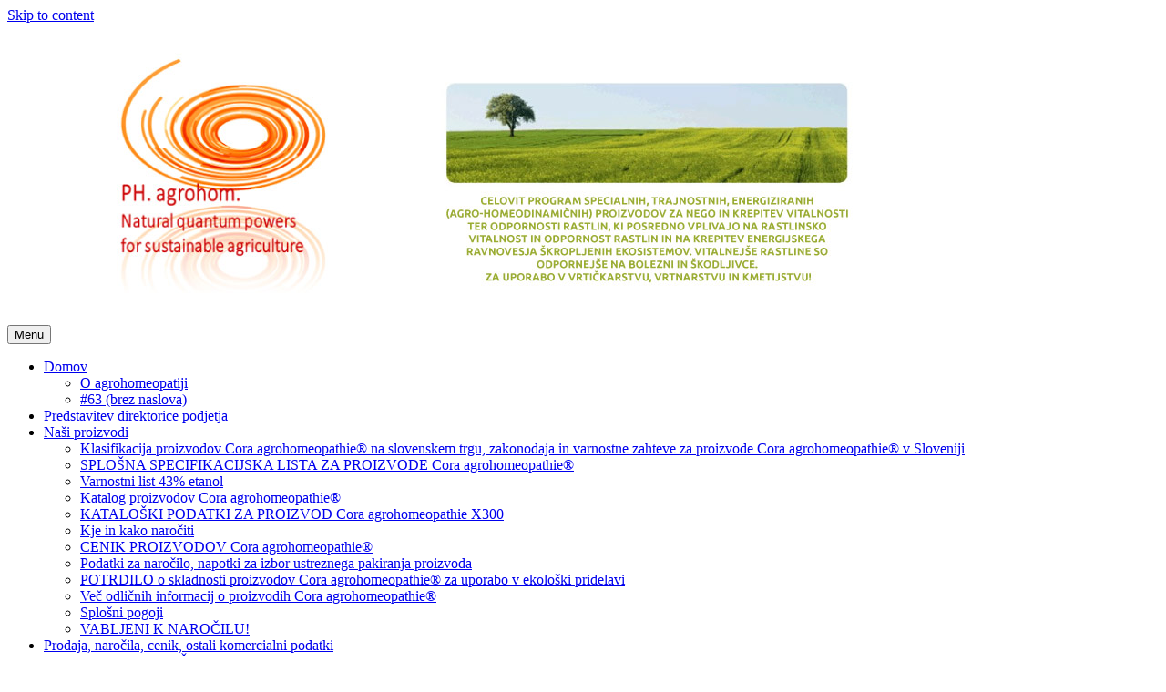

--- FILE ---
content_type: text/html; charset=UTF-8
request_url: http://cora-agrohomeopathie.com/blog/2019/03/20/kako-v-tem-spomladanskem-casu-krepiti-koscicarje-breskve-marelice-slive-cesnje-nektarinke/
body_size: 25144
content:
<!DOCTYPE html>
<!--[if IE 7]>
<html class="ie ie7" dir="ltr" lang="sl-SI" prefix="og: https://ogp.me/ns#">
<![endif]-->
<!--[if IE 8]>
<html class="ie ie8" dir="ltr" lang="sl-SI" prefix="og: https://ogp.me/ns#">
<![endif]-->
<!--[if !(IE 7) | !(IE 8)  ]><!-->
<html dir="ltr" lang="sl-SI" prefix="og: https://ogp.me/ns#">
<!--<![endif]-->
<head>
<meta charset="UTF-8">
<meta name="viewport" content="width=device-width, initial-scale=1">
<link rel="profile" href="http://gmpg.org/xfn/11">
<link rel="pingback" href="" />
<!--[if lt IE 9]>
<script src="http://cora-agrohomeopathie.com/wp-content/themes/iconic-one/js/html5.js" type="text/javascript"></script>
<![endif]-->
<title>Kako v tem spomladanskem času krepiti koščičarje (breskve, marelice, slive, češnje, nektarinke)? - Cora agrohomeopathie</title>

		<!-- All in One SEO 4.6.2 - aioseo.com -->
		<meta name="description" content="Napredna pridelava sonaravnih češenj, breskev, sliv, nektarink, višenj, z naravnimi proizvodi Cora agrohomeopathie®, ki so dovoljeni tudi v ekološki pridelavi. - vse rešitve: listna kodravost, vse vrste monilij, uši, stenice, rilčkarji, češnjeva muha, sadni zavijači, grizlice, plodova vinska mušica (Drosophila suzukii), listna pegavost, listna luknjičavost koščičarjev, bakterijski rak koščičarjev, krepitev vitalnosti in odpornosti dreves. Vsi pridelki so užitni neposredno po škropljenju, karence ni. Odlično za sadjarje in tudi za domačo pridelavo!" />
		<meta name="robots" content="max-image-preview:large" />
		<link rel="canonical" href="http://cora-agrohomeopathie.com/blog/2019/03/20/kako-v-tem-spomladanskem-casu-krepiti-koscicarje-breskve-marelice-slive-cesnje-nektarinke/" />
		<meta name="generator" content="All in One SEO (AIOSEO) 4.6.2" />
		<meta property="og:locale" content="sl_SI" />
		<meta property="og:site_name" content="Cora agrohomeopathie -" />
		<meta property="og:type" content="article" />
		<meta property="og:title" content="Kako v tem spomladanskem času krepiti koščičarje (breskve, marelice, slive, češnje, nektarinke)? - Cora agrohomeopathie" />
		<meta property="og:description" content="Napredna pridelava sonaravnih češenj, breskev, sliv, nektarink, višenj, z naravnimi proizvodi Cora agrohomeopathie®, ki so dovoljeni tudi v ekološki pridelavi. - vse rešitve: listna kodravost, vse vrste monilij, uši, stenice, rilčkarji, češnjeva muha, sadni zavijači, grizlice, plodova vinska mušica (Drosophila suzukii), listna pegavost, listna luknjičavost koščičarjev, bakterijski rak koščičarjev, krepitev vitalnosti in odpornosti dreves. Vsi pridelki so užitni neposredno po škropljenju, karence ni. Odlično za sadjarje in tudi za domačo pridelavo!" />
		<meta property="og:url" content="http://cora-agrohomeopathie.com/blog/2019/03/20/kako-v-tem-spomladanskem-casu-krepiti-koscicarje-breskve-marelice-slive-cesnje-nektarinke/" />
		<meta property="og:image" content="http://cora-agrohomeopathie.com/wp-content/uploads/2023/02/Logotip-Ph-Agrohom.-10-years-SPCS-Ambasador.png" />
		<meta property="og:image:width" content="640" />
		<meta property="og:image:height" content="361" />
		<meta property="article:published_time" content="2019-03-20T12:28:19+00:00" />
		<meta property="article:modified_time" content="2020-03-22T18:59:50+00:00" />
		<meta property="article:publisher" content="https://www.facebook.com/Coraagrohomeopathie/" />
		<meta name="twitter:card" content="summary" />
		<meta name="twitter:title" content="Kako v tem spomladanskem času krepiti koščičarje (breskve, marelice, slive, češnje, nektarinke)? - Cora agrohomeopathie" />
		<meta name="twitter:description" content="Napredna pridelava sonaravnih češenj, breskev, sliv, nektarink, višenj, z naravnimi proizvodi Cora agrohomeopathie®, ki so dovoljeni tudi v ekološki pridelavi. - vse rešitve: listna kodravost, vse vrste monilij, uši, stenice, rilčkarji, češnjeva muha, sadni zavijači, grizlice, plodova vinska mušica (Drosophila suzukii), listna pegavost, listna luknjičavost koščičarjev, bakterijski rak koščičarjev, krepitev vitalnosti in odpornosti dreves. Vsi pridelki so užitni neposredno po škropljenju, karence ni. Odlično za sadjarje in tudi za domačo pridelavo!" />
		<meta name="twitter:image" content="http://cora-agrohomeopathie.com/wp-content/uploads/2023/02/Logotip-Ph-Agrohom.-10-years-SPCS-Ambasador.png" />
		<script type="application/ld+json" class="aioseo-schema">
			{"@context":"https:\/\/schema.org","@graph":[{"@type":"BlogPosting","@id":"http:\/\/cora-agrohomeopathie.com\/blog\/2019\/03\/20\/kako-v-tem-spomladanskem-casu-krepiti-koscicarje-breskve-marelice-slive-cesnje-nektarinke\/#blogposting","name":"Kako v tem spomladanskem \u010dasu krepiti ko\u0161\u010di\u010darje (breskve, marelice, slive, \u010de\u0161nje, nektarinke)? - Cora agrohomeopathie","headline":"Kako v tem spomladanskem\u00a0 \u010dasu krepiti ko\u0161\u010di\u010darje (breskve, marelice, slive, \u010de\u0161nje, nektarinke)?","author":{"@id":"http:\/\/cora-agrohomeopathie.com\/blog\/author\/majdao\/#author"},"publisher":{"@id":"http:\/\/cora-agrohomeopathie.com\/#organization"},"image":{"@type":"ImageObject","url":"http:\/\/cora-agrohomeopathie.com\/wp-content\/uploads\/2019\/03\/Phenological-growth-stages-of-Flordastar-peach-trees-according-to-the-BBCH-numbers_Q320.jpg","width":320,"height":320},"datePublished":"2019-03-20T13:28:19+01:00","dateModified":"2020-03-22T19:59:50+01:00","inLanguage":"sl-SI","mainEntityOfPage":{"@id":"http:\/\/cora-agrohomeopathie.com\/blog\/2019\/03\/20\/kako-v-tem-spomladanskem-casu-krepiti-koscicarje-breskve-marelice-slive-cesnje-nektarinke\/#webpage"},"isPartOf":{"@id":"http:\/\/cora-agrohomeopathie.com\/blog\/2019\/03\/20\/kako-v-tem-spomladanskem-casu-krepiti-koscicarje-breskve-marelice-slive-cesnje-nektarinke\/#webpage"},"articleSection":"Aktualne novice, \u010dlanki..."},{"@type":"BreadcrumbList","@id":"http:\/\/cora-agrohomeopathie.com\/blog\/2019\/03\/20\/kako-v-tem-spomladanskem-casu-krepiti-koscicarje-breskve-marelice-slive-cesnje-nektarinke\/#breadcrumblist","itemListElement":[{"@type":"ListItem","@id":"http:\/\/cora-agrohomeopathie.com\/#listItem","position":1,"name":"Domov","item":"http:\/\/cora-agrohomeopathie.com\/","nextItem":"http:\/\/cora-agrohomeopathie.com\/blog\/2019\/#listItem"},{"@type":"ListItem","@id":"http:\/\/cora-agrohomeopathie.com\/blog\/2019\/#listItem","position":2,"name":"2019","item":"http:\/\/cora-agrohomeopathie.com\/blog\/2019\/","nextItem":"http:\/\/cora-agrohomeopathie.com\/blog\/2019\/03\/#listItem","previousItem":"http:\/\/cora-agrohomeopathie.com\/#listItem"},{"@type":"ListItem","@id":"http:\/\/cora-agrohomeopathie.com\/blog\/2019\/03\/#listItem","position":3,"name":"March","item":"http:\/\/cora-agrohomeopathie.com\/blog\/2019\/03\/","nextItem":"http:\/\/cora-agrohomeopathie.com\/blog\/2019\/03\/20\/#listItem","previousItem":"http:\/\/cora-agrohomeopathie.com\/blog\/2019\/#listItem"},{"@type":"ListItem","@id":"http:\/\/cora-agrohomeopathie.com\/blog\/2019\/03\/20\/#listItem","position":4,"name":"20","item":"http:\/\/cora-agrohomeopathie.com\/blog\/2019\/03\/20\/","nextItem":"http:\/\/cora-agrohomeopathie.com\/blog\/2019\/03\/20\/kako-v-tem-spomladanskem-casu-krepiti-koscicarje-breskve-marelice-slive-cesnje-nektarinke\/#listItem","previousItem":"http:\/\/cora-agrohomeopathie.com\/blog\/2019\/03\/#listItem"},{"@type":"ListItem","@id":"http:\/\/cora-agrohomeopathie.com\/blog\/2019\/03\/20\/kako-v-tem-spomladanskem-casu-krepiti-koscicarje-breskve-marelice-slive-cesnje-nektarinke\/#listItem","position":5,"name":"Kako v tem spomladanskem\u00a0 \u010dasu krepiti ko\u0161\u010di\u010darje (breskve, marelice, slive, \u010de\u0161nje, nektarinke)?","previousItem":"http:\/\/cora-agrohomeopathie.com\/blog\/2019\/03\/20\/#listItem"}]},{"@type":"Organization","@id":"http:\/\/cora-agrohomeopathie.com\/#organization","name":"Ph., Agrohom., Ing. Majda Ortan sp","url":"http:\/\/cora-agrohomeopathie.com\/","logo":{"@type":"ImageObject","url":"http:\/\/cora-agrohomeopathie.com\/wp-content\/uploads\/2023\/02\/logotip.png","@id":"http:\/\/cora-agrohomeopathie.com\/blog\/2019\/03\/20\/kako-v-tem-spomladanskem-casu-krepiti-koscicarje-breskve-marelice-slive-cesnje-nektarinke\/#organizationLogo","width":407,"height":355},"image":{"@id":"http:\/\/cora-agrohomeopathie.com\/blog\/2019\/03\/20\/kako-v-tem-spomladanskem-casu-krepiti-koscicarje-breskve-marelice-slive-cesnje-nektarinke\/#organizationLogo"},"sameAs":["https:\/\/www.facebook.com\/Coraagrohomeopathie\/","https:\/\/www.linkedin.com\/in\/mayda-ortan-ph-agrohom-ing-majda-ortan-sp-46707889\/"],"contactPoint":{"@type":"ContactPoint","telephone":"+38670820279","contactType":"Customer Support"}},{"@type":"Person","@id":"http:\/\/cora-agrohomeopathie.com\/blog\/author\/majdao\/#author","url":"http:\/\/cora-agrohomeopathie.com\/blog\/author\/majdao\/","name":"Majda Ortan","image":{"@type":"ImageObject","@id":"http:\/\/cora-agrohomeopathie.com\/blog\/2019\/03\/20\/kako-v-tem-spomladanskem-casu-krepiti-koscicarje-breskve-marelice-slive-cesnje-nektarinke\/#authorImage","url":"http:\/\/0.gravatar.com\/avatar\/31f2e275414fb6351221c91f61db567d?s=96&d=mm&r=g","width":96,"height":96,"caption":"Majda Ortan"}},{"@type":"WebPage","@id":"http:\/\/cora-agrohomeopathie.com\/blog\/2019\/03\/20\/kako-v-tem-spomladanskem-casu-krepiti-koscicarje-breskve-marelice-slive-cesnje-nektarinke\/#webpage","url":"http:\/\/cora-agrohomeopathie.com\/blog\/2019\/03\/20\/kako-v-tem-spomladanskem-casu-krepiti-koscicarje-breskve-marelice-slive-cesnje-nektarinke\/","name":"Kako v tem spomladanskem \u010dasu krepiti ko\u0161\u010di\u010darje (breskve, marelice, slive, \u010de\u0161nje, nektarinke)? - Cora agrohomeopathie","description":"Napredna pridelava sonaravnih \u010de\u0161enj, breskev, sliv, nektarink, vi\u0161enj, z naravnimi proizvodi Cora agrohomeopathie\u00ae, ki so dovoljeni tudi v ekolo\u0161ki pridelavi. - vse re\u0161itve: listna kodravost, vse vrste monilij, u\u0161i, stenice, ril\u010dkarji, \u010de\u0161njeva muha, sadni zavija\u010di, grizlice, plodova vinska mu\u0161ica (Drosophila suzukii), listna pegavost, listna luknji\u010davost ko\u0161\u010di\u010darjev, bakterijski rak ko\u0161\u010di\u010darjev, krepitev vitalnosti in odpornosti dreves. Vsi pridelki so u\u017eitni neposredno po \u0161kropljenju, karence ni. Odli\u010dno za sadjarje in tudi za doma\u010do pridelavo!","inLanguage":"sl-SI","isPartOf":{"@id":"http:\/\/cora-agrohomeopathie.com\/#website"},"breadcrumb":{"@id":"http:\/\/cora-agrohomeopathie.com\/blog\/2019\/03\/20\/kako-v-tem-spomladanskem-casu-krepiti-koscicarje-breskve-marelice-slive-cesnje-nektarinke\/#breadcrumblist"},"author":{"@id":"http:\/\/cora-agrohomeopathie.com\/blog\/author\/majdao\/#author"},"creator":{"@id":"http:\/\/cora-agrohomeopathie.com\/blog\/author\/majdao\/#author"},"image":{"@type":"ImageObject","url":"http:\/\/cora-agrohomeopathie.com\/wp-content\/uploads\/2019\/03\/Phenological-growth-stages-of-Flordastar-peach-trees-according-to-the-BBCH-numbers_Q320.jpg","@id":"http:\/\/cora-agrohomeopathie.com\/blog\/2019\/03\/20\/kako-v-tem-spomladanskem-casu-krepiti-koscicarje-breskve-marelice-slive-cesnje-nektarinke\/#mainImage","width":320,"height":320},"primaryImageOfPage":{"@id":"http:\/\/cora-agrohomeopathie.com\/blog\/2019\/03\/20\/kako-v-tem-spomladanskem-casu-krepiti-koscicarje-breskve-marelice-slive-cesnje-nektarinke\/#mainImage"},"datePublished":"2019-03-20T13:28:19+01:00","dateModified":"2020-03-22T19:59:50+01:00"},{"@type":"WebSite","@id":"http:\/\/cora-agrohomeopathie.com\/#website","url":"http:\/\/cora-agrohomeopathie.com\/","name":"Cora agrohomeopathie","inLanguage":"sl-SI","publisher":{"@id":"http:\/\/cora-agrohomeopathie.com\/#organization"}}]}
		</script>
		<!-- All in One SEO -->

<link rel='dns-prefetch' href='//fonts.googleapis.com' />
<link rel="alternate" type="application/rss+xml" title="Cora agrohomeopathie &raquo; Vir" href="http://cora-agrohomeopathie.com/feed/" />
<link rel="alternate" type="application/rss+xml" title="Cora agrohomeopathie &raquo; Vir komentarjev" href="http://cora-agrohomeopathie.com/comments/feed/" />
		<!-- This site uses the Google Analytics by MonsterInsights plugin v9.9.0 - Using Analytics tracking - https://www.monsterinsights.com/ -->
							<script src="//www.googletagmanager.com/gtag/js?id=G-3H539H0P54"  data-cfasync="false" data-wpfc-render="false" type="text/javascript" async></script>
			<script data-cfasync="false" data-wpfc-render="false" type="text/javascript">
				var mi_version = '9.9.0';
				var mi_track_user = true;
				var mi_no_track_reason = '';
								var MonsterInsightsDefaultLocations = {"page_location":"http:\/\/cora-agrohomeopathie.com\/blog\/2019\/03\/20\/kako-v-tem-spomladanskem-casu-krepiti-koscicarje-breskve-marelice-slive-cesnje-nektarinke\/"};
								if ( typeof MonsterInsightsPrivacyGuardFilter === 'function' ) {
					var MonsterInsightsLocations = (typeof MonsterInsightsExcludeQuery === 'object') ? MonsterInsightsPrivacyGuardFilter( MonsterInsightsExcludeQuery ) : MonsterInsightsPrivacyGuardFilter( MonsterInsightsDefaultLocations );
				} else {
					var MonsterInsightsLocations = (typeof MonsterInsightsExcludeQuery === 'object') ? MonsterInsightsExcludeQuery : MonsterInsightsDefaultLocations;
				}

								var disableStrs = [
										'ga-disable-G-3H539H0P54',
									];

				/* Function to detect opted out users */
				function __gtagTrackerIsOptedOut() {
					for (var index = 0; index < disableStrs.length; index++) {
						if (document.cookie.indexOf(disableStrs[index] + '=true') > -1) {
							return true;
						}
					}

					return false;
				}

				/* Disable tracking if the opt-out cookie exists. */
				if (__gtagTrackerIsOptedOut()) {
					for (var index = 0; index < disableStrs.length; index++) {
						window[disableStrs[index]] = true;
					}
				}

				/* Opt-out function */
				function __gtagTrackerOptout() {
					for (var index = 0; index < disableStrs.length; index++) {
						document.cookie = disableStrs[index] + '=true; expires=Thu, 31 Dec 2099 23:59:59 UTC; path=/';
						window[disableStrs[index]] = true;
					}
				}

				if ('undefined' === typeof gaOptout) {
					function gaOptout() {
						__gtagTrackerOptout();
					}
				}
								window.dataLayer = window.dataLayer || [];

				window.MonsterInsightsDualTracker = {
					helpers: {},
					trackers: {},
				};
				if (mi_track_user) {
					function __gtagDataLayer() {
						dataLayer.push(arguments);
					}

					function __gtagTracker(type, name, parameters) {
						if (!parameters) {
							parameters = {};
						}

						if (parameters.send_to) {
							__gtagDataLayer.apply(null, arguments);
							return;
						}

						if (type === 'event') {
														parameters.send_to = monsterinsights_frontend.v4_id;
							var hookName = name;
							if (typeof parameters['event_category'] !== 'undefined') {
								hookName = parameters['event_category'] + ':' + name;
							}

							if (typeof MonsterInsightsDualTracker.trackers[hookName] !== 'undefined') {
								MonsterInsightsDualTracker.trackers[hookName](parameters);
							} else {
								__gtagDataLayer('event', name, parameters);
							}
							
						} else {
							__gtagDataLayer.apply(null, arguments);
						}
					}

					__gtagTracker('js', new Date());
					__gtagTracker('set', {
						'developer_id.dZGIzZG': true,
											});
					if ( MonsterInsightsLocations.page_location ) {
						__gtagTracker('set', MonsterInsightsLocations);
					}
										__gtagTracker('config', 'G-3H539H0P54', {"forceSSL":"true","link_attribution":"true"} );
										window.gtag = __gtagTracker;										(function () {
						/* https://developers.google.com/analytics/devguides/collection/analyticsjs/ */
						/* ga and __gaTracker compatibility shim. */
						var noopfn = function () {
							return null;
						};
						var newtracker = function () {
							return new Tracker();
						};
						var Tracker = function () {
							return null;
						};
						var p = Tracker.prototype;
						p.get = noopfn;
						p.set = noopfn;
						p.send = function () {
							var args = Array.prototype.slice.call(arguments);
							args.unshift('send');
							__gaTracker.apply(null, args);
						};
						var __gaTracker = function () {
							var len = arguments.length;
							if (len === 0) {
								return;
							}
							var f = arguments[len - 1];
							if (typeof f !== 'object' || f === null || typeof f.hitCallback !== 'function') {
								if ('send' === arguments[0]) {
									var hitConverted, hitObject = false, action;
									if ('event' === arguments[1]) {
										if ('undefined' !== typeof arguments[3]) {
											hitObject = {
												'eventAction': arguments[3],
												'eventCategory': arguments[2],
												'eventLabel': arguments[4],
												'value': arguments[5] ? arguments[5] : 1,
											}
										}
									}
									if ('pageview' === arguments[1]) {
										if ('undefined' !== typeof arguments[2]) {
											hitObject = {
												'eventAction': 'page_view',
												'page_path': arguments[2],
											}
										}
									}
									if (typeof arguments[2] === 'object') {
										hitObject = arguments[2];
									}
									if (typeof arguments[5] === 'object') {
										Object.assign(hitObject, arguments[5]);
									}
									if ('undefined' !== typeof arguments[1].hitType) {
										hitObject = arguments[1];
										if ('pageview' === hitObject.hitType) {
											hitObject.eventAction = 'page_view';
										}
									}
									if (hitObject) {
										action = 'timing' === arguments[1].hitType ? 'timing_complete' : hitObject.eventAction;
										hitConverted = mapArgs(hitObject);
										__gtagTracker('event', action, hitConverted);
									}
								}
								return;
							}

							function mapArgs(args) {
								var arg, hit = {};
								var gaMap = {
									'eventCategory': 'event_category',
									'eventAction': 'event_action',
									'eventLabel': 'event_label',
									'eventValue': 'event_value',
									'nonInteraction': 'non_interaction',
									'timingCategory': 'event_category',
									'timingVar': 'name',
									'timingValue': 'value',
									'timingLabel': 'event_label',
									'page': 'page_path',
									'location': 'page_location',
									'title': 'page_title',
									'referrer' : 'page_referrer',
								};
								for (arg in args) {
																		if (!(!args.hasOwnProperty(arg) || !gaMap.hasOwnProperty(arg))) {
										hit[gaMap[arg]] = args[arg];
									} else {
										hit[arg] = args[arg];
									}
								}
								return hit;
							}

							try {
								f.hitCallback();
							} catch (ex) {
							}
						};
						__gaTracker.create = newtracker;
						__gaTracker.getByName = newtracker;
						__gaTracker.getAll = function () {
							return [];
						};
						__gaTracker.remove = noopfn;
						__gaTracker.loaded = true;
						window['__gaTracker'] = __gaTracker;
					})();
									} else {
										console.log("");
					(function () {
						function __gtagTracker() {
							return null;
						}

						window['__gtagTracker'] = __gtagTracker;
						window['gtag'] = __gtagTracker;
					})();
									}
			</script>
			
							<!-- / Google Analytics by MonsterInsights -->
		<script type="text/javascript">
/* <![CDATA[ */
window._wpemojiSettings = {"baseUrl":"https:\/\/s.w.org\/images\/core\/emoji\/15.0.3\/72x72\/","ext":".png","svgUrl":"https:\/\/s.w.org\/images\/core\/emoji\/15.0.3\/svg\/","svgExt":".svg","source":{"concatemoji":"http:\/\/cora-agrohomeopathie.com\/wp-includes\/js\/wp-emoji-release.min.js?ver=6.5.7"}};
/*! This file is auto-generated */
!function(i,n){var o,s,e;function c(e){try{var t={supportTests:e,timestamp:(new Date).valueOf()};sessionStorage.setItem(o,JSON.stringify(t))}catch(e){}}function p(e,t,n){e.clearRect(0,0,e.canvas.width,e.canvas.height),e.fillText(t,0,0);var t=new Uint32Array(e.getImageData(0,0,e.canvas.width,e.canvas.height).data),r=(e.clearRect(0,0,e.canvas.width,e.canvas.height),e.fillText(n,0,0),new Uint32Array(e.getImageData(0,0,e.canvas.width,e.canvas.height).data));return t.every(function(e,t){return e===r[t]})}function u(e,t,n){switch(t){case"flag":return n(e,"\ud83c\udff3\ufe0f\u200d\u26a7\ufe0f","\ud83c\udff3\ufe0f\u200b\u26a7\ufe0f")?!1:!n(e,"\ud83c\uddfa\ud83c\uddf3","\ud83c\uddfa\u200b\ud83c\uddf3")&&!n(e,"\ud83c\udff4\udb40\udc67\udb40\udc62\udb40\udc65\udb40\udc6e\udb40\udc67\udb40\udc7f","\ud83c\udff4\u200b\udb40\udc67\u200b\udb40\udc62\u200b\udb40\udc65\u200b\udb40\udc6e\u200b\udb40\udc67\u200b\udb40\udc7f");case"emoji":return!n(e,"\ud83d\udc26\u200d\u2b1b","\ud83d\udc26\u200b\u2b1b")}return!1}function f(e,t,n){var r="undefined"!=typeof WorkerGlobalScope&&self instanceof WorkerGlobalScope?new OffscreenCanvas(300,150):i.createElement("canvas"),a=r.getContext("2d",{willReadFrequently:!0}),o=(a.textBaseline="top",a.font="600 32px Arial",{});return e.forEach(function(e){o[e]=t(a,e,n)}),o}function t(e){var t=i.createElement("script");t.src=e,t.defer=!0,i.head.appendChild(t)}"undefined"!=typeof Promise&&(o="wpEmojiSettingsSupports",s=["flag","emoji"],n.supports={everything:!0,everythingExceptFlag:!0},e=new Promise(function(e){i.addEventListener("DOMContentLoaded",e,{once:!0})}),new Promise(function(t){var n=function(){try{var e=JSON.parse(sessionStorage.getItem(o));if("object"==typeof e&&"number"==typeof e.timestamp&&(new Date).valueOf()<e.timestamp+604800&&"object"==typeof e.supportTests)return e.supportTests}catch(e){}return null}();if(!n){if("undefined"!=typeof Worker&&"undefined"!=typeof OffscreenCanvas&&"undefined"!=typeof URL&&URL.createObjectURL&&"undefined"!=typeof Blob)try{var e="postMessage("+f.toString()+"("+[JSON.stringify(s),u.toString(),p.toString()].join(",")+"));",r=new Blob([e],{type:"text/javascript"}),a=new Worker(URL.createObjectURL(r),{name:"wpTestEmojiSupports"});return void(a.onmessage=function(e){c(n=e.data),a.terminate(),t(n)})}catch(e){}c(n=f(s,u,p))}t(n)}).then(function(e){for(var t in e)n.supports[t]=e[t],n.supports.everything=n.supports.everything&&n.supports[t],"flag"!==t&&(n.supports.everythingExceptFlag=n.supports.everythingExceptFlag&&n.supports[t]);n.supports.everythingExceptFlag=n.supports.everythingExceptFlag&&!n.supports.flag,n.DOMReady=!1,n.readyCallback=function(){n.DOMReady=!0}}).then(function(){return e}).then(function(){var e;n.supports.everything||(n.readyCallback(),(e=n.source||{}).concatemoji?t(e.concatemoji):e.wpemoji&&e.twemoji&&(t(e.twemoji),t(e.wpemoji)))}))}((window,document),window._wpemojiSettings);
/* ]]> */
</script>
<style id='wp-emoji-styles-inline-css' type='text/css'>

	img.wp-smiley, img.emoji {
		display: inline !important;
		border: none !important;
		box-shadow: none !important;
		height: 1em !important;
		width: 1em !important;
		margin: 0 0.07em !important;
		vertical-align: -0.1em !important;
		background: none !important;
		padding: 0 !important;
	}
</style>
<link rel='stylesheet' id='wp-block-library-css' href='http://cora-agrohomeopathie.com/wp-includes/css/dist/block-library/style.min.css?ver=6.5.7' type='text/css' media='all' />
<style id='classic-theme-styles-inline-css' type='text/css'>
/*! This file is auto-generated */
.wp-block-button__link{color:#fff;background-color:#32373c;border-radius:9999px;box-shadow:none;text-decoration:none;padding:calc(.667em + 2px) calc(1.333em + 2px);font-size:1.125em}.wp-block-file__button{background:#32373c;color:#fff;text-decoration:none}
</style>
<style id='global-styles-inline-css' type='text/css'>
body{--wp--preset--color--black: #000000;--wp--preset--color--cyan-bluish-gray: #abb8c3;--wp--preset--color--white: #ffffff;--wp--preset--color--pale-pink: #f78da7;--wp--preset--color--vivid-red: #cf2e2e;--wp--preset--color--luminous-vivid-orange: #ff6900;--wp--preset--color--luminous-vivid-amber: #fcb900;--wp--preset--color--light-green-cyan: #7bdcb5;--wp--preset--color--vivid-green-cyan: #00d084;--wp--preset--color--pale-cyan-blue: #8ed1fc;--wp--preset--color--vivid-cyan-blue: #0693e3;--wp--preset--color--vivid-purple: #9b51e0;--wp--preset--gradient--vivid-cyan-blue-to-vivid-purple: linear-gradient(135deg,rgba(6,147,227,1) 0%,rgb(155,81,224) 100%);--wp--preset--gradient--light-green-cyan-to-vivid-green-cyan: linear-gradient(135deg,rgb(122,220,180) 0%,rgb(0,208,130) 100%);--wp--preset--gradient--luminous-vivid-amber-to-luminous-vivid-orange: linear-gradient(135deg,rgba(252,185,0,1) 0%,rgba(255,105,0,1) 100%);--wp--preset--gradient--luminous-vivid-orange-to-vivid-red: linear-gradient(135deg,rgba(255,105,0,1) 0%,rgb(207,46,46) 100%);--wp--preset--gradient--very-light-gray-to-cyan-bluish-gray: linear-gradient(135deg,rgb(238,238,238) 0%,rgb(169,184,195) 100%);--wp--preset--gradient--cool-to-warm-spectrum: linear-gradient(135deg,rgb(74,234,220) 0%,rgb(151,120,209) 20%,rgb(207,42,186) 40%,rgb(238,44,130) 60%,rgb(251,105,98) 80%,rgb(254,248,76) 100%);--wp--preset--gradient--blush-light-purple: linear-gradient(135deg,rgb(255,206,236) 0%,rgb(152,150,240) 100%);--wp--preset--gradient--blush-bordeaux: linear-gradient(135deg,rgb(254,205,165) 0%,rgb(254,45,45) 50%,rgb(107,0,62) 100%);--wp--preset--gradient--luminous-dusk: linear-gradient(135deg,rgb(255,203,112) 0%,rgb(199,81,192) 50%,rgb(65,88,208) 100%);--wp--preset--gradient--pale-ocean: linear-gradient(135deg,rgb(255,245,203) 0%,rgb(182,227,212) 50%,rgb(51,167,181) 100%);--wp--preset--gradient--electric-grass: linear-gradient(135deg,rgb(202,248,128) 0%,rgb(113,206,126) 100%);--wp--preset--gradient--midnight: linear-gradient(135deg,rgb(2,3,129) 0%,rgb(40,116,252) 100%);--wp--preset--font-size--small: 13px;--wp--preset--font-size--medium: 20px;--wp--preset--font-size--large: 36px;--wp--preset--font-size--x-large: 42px;--wp--preset--spacing--20: 0.44rem;--wp--preset--spacing--30: 0.67rem;--wp--preset--spacing--40: 1rem;--wp--preset--spacing--50: 1.5rem;--wp--preset--spacing--60: 2.25rem;--wp--preset--spacing--70: 3.38rem;--wp--preset--spacing--80: 5.06rem;--wp--preset--shadow--natural: 6px 6px 9px rgba(0, 0, 0, 0.2);--wp--preset--shadow--deep: 12px 12px 50px rgba(0, 0, 0, 0.4);--wp--preset--shadow--sharp: 6px 6px 0px rgba(0, 0, 0, 0.2);--wp--preset--shadow--outlined: 6px 6px 0px -3px rgba(255, 255, 255, 1), 6px 6px rgba(0, 0, 0, 1);--wp--preset--shadow--crisp: 6px 6px 0px rgba(0, 0, 0, 1);}:where(.is-layout-flex){gap: 0.5em;}:where(.is-layout-grid){gap: 0.5em;}body .is-layout-flex{display: flex;}body .is-layout-flex{flex-wrap: wrap;align-items: center;}body .is-layout-flex > *{margin: 0;}body .is-layout-grid{display: grid;}body .is-layout-grid > *{margin: 0;}:where(.wp-block-columns.is-layout-flex){gap: 2em;}:where(.wp-block-columns.is-layout-grid){gap: 2em;}:where(.wp-block-post-template.is-layout-flex){gap: 1.25em;}:where(.wp-block-post-template.is-layout-grid){gap: 1.25em;}.has-black-color{color: var(--wp--preset--color--black) !important;}.has-cyan-bluish-gray-color{color: var(--wp--preset--color--cyan-bluish-gray) !important;}.has-white-color{color: var(--wp--preset--color--white) !important;}.has-pale-pink-color{color: var(--wp--preset--color--pale-pink) !important;}.has-vivid-red-color{color: var(--wp--preset--color--vivid-red) !important;}.has-luminous-vivid-orange-color{color: var(--wp--preset--color--luminous-vivid-orange) !important;}.has-luminous-vivid-amber-color{color: var(--wp--preset--color--luminous-vivid-amber) !important;}.has-light-green-cyan-color{color: var(--wp--preset--color--light-green-cyan) !important;}.has-vivid-green-cyan-color{color: var(--wp--preset--color--vivid-green-cyan) !important;}.has-pale-cyan-blue-color{color: var(--wp--preset--color--pale-cyan-blue) !important;}.has-vivid-cyan-blue-color{color: var(--wp--preset--color--vivid-cyan-blue) !important;}.has-vivid-purple-color{color: var(--wp--preset--color--vivid-purple) !important;}.has-black-background-color{background-color: var(--wp--preset--color--black) !important;}.has-cyan-bluish-gray-background-color{background-color: var(--wp--preset--color--cyan-bluish-gray) !important;}.has-white-background-color{background-color: var(--wp--preset--color--white) !important;}.has-pale-pink-background-color{background-color: var(--wp--preset--color--pale-pink) !important;}.has-vivid-red-background-color{background-color: var(--wp--preset--color--vivid-red) !important;}.has-luminous-vivid-orange-background-color{background-color: var(--wp--preset--color--luminous-vivid-orange) !important;}.has-luminous-vivid-amber-background-color{background-color: var(--wp--preset--color--luminous-vivid-amber) !important;}.has-light-green-cyan-background-color{background-color: var(--wp--preset--color--light-green-cyan) !important;}.has-vivid-green-cyan-background-color{background-color: var(--wp--preset--color--vivid-green-cyan) !important;}.has-pale-cyan-blue-background-color{background-color: var(--wp--preset--color--pale-cyan-blue) !important;}.has-vivid-cyan-blue-background-color{background-color: var(--wp--preset--color--vivid-cyan-blue) !important;}.has-vivid-purple-background-color{background-color: var(--wp--preset--color--vivid-purple) !important;}.has-black-border-color{border-color: var(--wp--preset--color--black) !important;}.has-cyan-bluish-gray-border-color{border-color: var(--wp--preset--color--cyan-bluish-gray) !important;}.has-white-border-color{border-color: var(--wp--preset--color--white) !important;}.has-pale-pink-border-color{border-color: var(--wp--preset--color--pale-pink) !important;}.has-vivid-red-border-color{border-color: var(--wp--preset--color--vivid-red) !important;}.has-luminous-vivid-orange-border-color{border-color: var(--wp--preset--color--luminous-vivid-orange) !important;}.has-luminous-vivid-amber-border-color{border-color: var(--wp--preset--color--luminous-vivid-amber) !important;}.has-light-green-cyan-border-color{border-color: var(--wp--preset--color--light-green-cyan) !important;}.has-vivid-green-cyan-border-color{border-color: var(--wp--preset--color--vivid-green-cyan) !important;}.has-pale-cyan-blue-border-color{border-color: var(--wp--preset--color--pale-cyan-blue) !important;}.has-vivid-cyan-blue-border-color{border-color: var(--wp--preset--color--vivid-cyan-blue) !important;}.has-vivid-purple-border-color{border-color: var(--wp--preset--color--vivid-purple) !important;}.has-vivid-cyan-blue-to-vivid-purple-gradient-background{background: var(--wp--preset--gradient--vivid-cyan-blue-to-vivid-purple) !important;}.has-light-green-cyan-to-vivid-green-cyan-gradient-background{background: var(--wp--preset--gradient--light-green-cyan-to-vivid-green-cyan) !important;}.has-luminous-vivid-amber-to-luminous-vivid-orange-gradient-background{background: var(--wp--preset--gradient--luminous-vivid-amber-to-luminous-vivid-orange) !important;}.has-luminous-vivid-orange-to-vivid-red-gradient-background{background: var(--wp--preset--gradient--luminous-vivid-orange-to-vivid-red) !important;}.has-very-light-gray-to-cyan-bluish-gray-gradient-background{background: var(--wp--preset--gradient--very-light-gray-to-cyan-bluish-gray) !important;}.has-cool-to-warm-spectrum-gradient-background{background: var(--wp--preset--gradient--cool-to-warm-spectrum) !important;}.has-blush-light-purple-gradient-background{background: var(--wp--preset--gradient--blush-light-purple) !important;}.has-blush-bordeaux-gradient-background{background: var(--wp--preset--gradient--blush-bordeaux) !important;}.has-luminous-dusk-gradient-background{background: var(--wp--preset--gradient--luminous-dusk) !important;}.has-pale-ocean-gradient-background{background: var(--wp--preset--gradient--pale-ocean) !important;}.has-electric-grass-gradient-background{background: var(--wp--preset--gradient--electric-grass) !important;}.has-midnight-gradient-background{background: var(--wp--preset--gradient--midnight) !important;}.has-small-font-size{font-size: var(--wp--preset--font-size--small) !important;}.has-medium-font-size{font-size: var(--wp--preset--font-size--medium) !important;}.has-large-font-size{font-size: var(--wp--preset--font-size--large) !important;}.has-x-large-font-size{font-size: var(--wp--preset--font-size--x-large) !important;}
.wp-block-navigation a:where(:not(.wp-element-button)){color: inherit;}
:where(.wp-block-post-template.is-layout-flex){gap: 1.25em;}:where(.wp-block-post-template.is-layout-grid){gap: 1.25em;}
:where(.wp-block-columns.is-layout-flex){gap: 2em;}:where(.wp-block-columns.is-layout-grid){gap: 2em;}
.wp-block-pullquote{font-size: 1.5em;line-height: 1.6;}
</style>
<link rel='stylesheet' id='kk-star-ratings-css' href='http://cora-agrohomeopathie.com/wp-content/plugins/kk-star-ratings/src/core/public/css/kk-star-ratings.min.css?ver=5.4.7' type='text/css' media='all' />
<link rel='stylesheet' id='themonic-fonts-css' href='https://fonts.googleapis.com/css?family=Ubuntu%3A400%2C700&#038;subset=latin%2Clatin-ext' type='text/css' media='all' />
<link rel='stylesheet' id='themonic-style-css' href='http://cora-agrohomeopathie.com/wp-content/themes/iconic-one/style.css?ver=2.4' type='text/css' media='all' />
<link rel='stylesheet' id='custom-style-css' href='http://cora-agrohomeopathie.com/wp-content/themes/iconic-one/custom.css?ver=6.5.7' type='text/css' media='all' />
<!--[if lt IE 9]>
<link rel='stylesheet' id='themonic-ie-css' href='http://cora-agrohomeopathie.com/wp-content/themes/iconic-one/css/ie.css?ver=20130305' type='text/css' media='all' />
<![endif]-->
<link rel='stylesheet' id='moove_gdpr_frontend-css' href='http://cora-agrohomeopathie.com/wp-content/plugins/gdpr-cookie-compliance/dist/styles/gdpr-main.css?ver=4.14.0' type='text/css' media='all' />
<style id='moove_gdpr_frontend-inline-css' type='text/css'>
#moove_gdpr_cookie_modal,#moove_gdpr_cookie_info_bar,.gdpr_cookie_settings_shortcode_content{font-family:Nunito,sans-serif}#moove_gdpr_save_popup_settings_button{background-color:#373737;color:#fff}#moove_gdpr_save_popup_settings_button:hover{background-color:#000}#moove_gdpr_cookie_info_bar .moove-gdpr-info-bar-container .moove-gdpr-info-bar-content a.mgbutton,#moove_gdpr_cookie_info_bar .moove-gdpr-info-bar-container .moove-gdpr-info-bar-content button.mgbutton{background-color:#0C4DA2}#moove_gdpr_cookie_modal .moove-gdpr-modal-content .moove-gdpr-modal-footer-content .moove-gdpr-button-holder a.mgbutton,#moove_gdpr_cookie_modal .moove-gdpr-modal-content .moove-gdpr-modal-footer-content .moove-gdpr-button-holder button.mgbutton,.gdpr_cookie_settings_shortcode_content .gdpr-shr-button.button-green{background-color:#0C4DA2;border-color:#0C4DA2}#moove_gdpr_cookie_modal .moove-gdpr-modal-content .moove-gdpr-modal-footer-content .moove-gdpr-button-holder a.mgbutton:hover,#moove_gdpr_cookie_modal .moove-gdpr-modal-content .moove-gdpr-modal-footer-content .moove-gdpr-button-holder button.mgbutton:hover,.gdpr_cookie_settings_shortcode_content .gdpr-shr-button.button-green:hover{background-color:#fff;color:#0C4DA2}#moove_gdpr_cookie_modal .moove-gdpr-modal-content .moove-gdpr-modal-close i,#moove_gdpr_cookie_modal .moove-gdpr-modal-content .moove-gdpr-modal-close span.gdpr-icon{background-color:#0C4DA2;border:1px solid #0C4DA2}#moove_gdpr_cookie_info_bar span.change-settings-button.focus-g,#moove_gdpr_cookie_info_bar span.change-settings-button:focus,#moove_gdpr_cookie_info_bar button.change-settings-button.focus-g,#moove_gdpr_cookie_info_bar button.change-settings-button:focus{-webkit-box-shadow:0 0 1px 3px #0C4DA2;-moz-box-shadow:0 0 1px 3px #0C4DA2;box-shadow:0 0 1px 3px #0C4DA2}#moove_gdpr_cookie_modal .moove-gdpr-modal-content .moove-gdpr-modal-close i:hover,#moove_gdpr_cookie_modal .moove-gdpr-modal-content .moove-gdpr-modal-close span.gdpr-icon:hover,#moove_gdpr_cookie_info_bar span[data-href]>u.change-settings-button{color:#0C4DA2}#moove_gdpr_cookie_modal .moove-gdpr-modal-content .moove-gdpr-modal-left-content #moove-gdpr-menu li.menu-item-selected a span.gdpr-icon,#moove_gdpr_cookie_modal .moove-gdpr-modal-content .moove-gdpr-modal-left-content #moove-gdpr-menu li.menu-item-selected button span.gdpr-icon{color:inherit}#moove_gdpr_cookie_modal .moove-gdpr-modal-content .moove-gdpr-modal-left-content #moove-gdpr-menu li a span.gdpr-icon,#moove_gdpr_cookie_modal .moove-gdpr-modal-content .moove-gdpr-modal-left-content #moove-gdpr-menu li button span.gdpr-icon{color:inherit}#moove_gdpr_cookie_modal .gdpr-acc-link{line-height:0;font-size:0;color:transparent;position:absolute}#moove_gdpr_cookie_modal .moove-gdpr-modal-content .moove-gdpr-modal-close:hover i,#moove_gdpr_cookie_modal .moove-gdpr-modal-content .moove-gdpr-modal-left-content #moove-gdpr-menu li a,#moove_gdpr_cookie_modal .moove-gdpr-modal-content .moove-gdpr-modal-left-content #moove-gdpr-menu li button,#moove_gdpr_cookie_modal .moove-gdpr-modal-content .moove-gdpr-modal-left-content #moove-gdpr-menu li button i,#moove_gdpr_cookie_modal .moove-gdpr-modal-content .moove-gdpr-modal-left-content #moove-gdpr-menu li a i,#moove_gdpr_cookie_modal .moove-gdpr-modal-content .moove-gdpr-tab-main .moove-gdpr-tab-main-content a:hover,#moove_gdpr_cookie_info_bar.moove-gdpr-dark-scheme .moove-gdpr-info-bar-container .moove-gdpr-info-bar-content a.mgbutton:hover,#moove_gdpr_cookie_info_bar.moove-gdpr-dark-scheme .moove-gdpr-info-bar-container .moove-gdpr-info-bar-content button.mgbutton:hover,#moove_gdpr_cookie_info_bar.moove-gdpr-dark-scheme .moove-gdpr-info-bar-container .moove-gdpr-info-bar-content a:hover,#moove_gdpr_cookie_info_bar.moove-gdpr-dark-scheme .moove-gdpr-info-bar-container .moove-gdpr-info-bar-content button:hover,#moove_gdpr_cookie_info_bar.moove-gdpr-dark-scheme .moove-gdpr-info-bar-container .moove-gdpr-info-bar-content span.change-settings-button:hover,#moove_gdpr_cookie_info_bar.moove-gdpr-dark-scheme .moove-gdpr-info-bar-container .moove-gdpr-info-bar-content button.change-settings-button:hover,#moove_gdpr_cookie_info_bar.moove-gdpr-dark-scheme .moove-gdpr-info-bar-container .moove-gdpr-info-bar-content u.change-settings-button:hover,#moove_gdpr_cookie_info_bar span[data-href]>u.change-settings-button,#moove_gdpr_cookie_info_bar.moove-gdpr-dark-scheme .moove-gdpr-info-bar-container .moove-gdpr-info-bar-content a.mgbutton.focus-g,#moove_gdpr_cookie_info_bar.moove-gdpr-dark-scheme .moove-gdpr-info-bar-container .moove-gdpr-info-bar-content button.mgbutton.focus-g,#moove_gdpr_cookie_info_bar.moove-gdpr-dark-scheme .moove-gdpr-info-bar-container .moove-gdpr-info-bar-content a.focus-g,#moove_gdpr_cookie_info_bar.moove-gdpr-dark-scheme .moove-gdpr-info-bar-container .moove-gdpr-info-bar-content button.focus-g,#moove_gdpr_cookie_info_bar.moove-gdpr-dark-scheme .moove-gdpr-info-bar-container .moove-gdpr-info-bar-content a.mgbutton:focus,#moove_gdpr_cookie_info_bar.moove-gdpr-dark-scheme .moove-gdpr-info-bar-container .moove-gdpr-info-bar-content button.mgbutton:focus,#moove_gdpr_cookie_info_bar.moove-gdpr-dark-scheme .moove-gdpr-info-bar-container .moove-gdpr-info-bar-content a:focus,#moove_gdpr_cookie_info_bar.moove-gdpr-dark-scheme .moove-gdpr-info-bar-container .moove-gdpr-info-bar-content button:focus,#moove_gdpr_cookie_info_bar.moove-gdpr-dark-scheme .moove-gdpr-info-bar-container .moove-gdpr-info-bar-content span.change-settings-button.focus-g,span.change-settings-button:focus,button.change-settings-button.focus-g,button.change-settings-button:focus,#moove_gdpr_cookie_info_bar.moove-gdpr-dark-scheme .moove-gdpr-info-bar-container .moove-gdpr-info-bar-content u.change-settings-button.focus-g,#moove_gdpr_cookie_info_bar.moove-gdpr-dark-scheme .moove-gdpr-info-bar-container .moove-gdpr-info-bar-content u.change-settings-button:focus{color:#0C4DA2}#moove_gdpr_cookie_modal.gdpr_lightbox-hide{display:none}
</style>
<script type="text/javascript" src="http://cora-agrohomeopathie.com/wp-content/plugins/google-analytics-for-wordpress/assets/js/frontend-gtag.min.js?ver=9.9.0" id="monsterinsights-frontend-script-js" async="async" data-wp-strategy="async"></script>
<script data-cfasync="false" data-wpfc-render="false" type="text/javascript" id='monsterinsights-frontend-script-js-extra'>/* <![CDATA[ */
var monsterinsights_frontend = {"js_events_tracking":"true","download_extensions":"doc,pdf,ppt,zip,xls,docx,pptx,xlsx","inbound_paths":"[{\"path\":\"\\\/go\\\/\",\"label\":\"affiliate\"},{\"path\":\"\\\/recommend\\\/\",\"label\":\"affiliate\"}]","home_url":"http:\/\/cora-agrohomeopathie.com","hash_tracking":"false","v4_id":"G-3H539H0P54"};/* ]]> */
</script>
<script type="text/javascript" src="http://cora-agrohomeopathie.com/wp-includes/js/jquery/jquery.min.js?ver=3.7.1" id="jquery-core-js"></script>
<script type="text/javascript" src="http://cora-agrohomeopathie.com/wp-includes/js/jquery/jquery-migrate.min.js?ver=3.4.1" id="jquery-migrate-js"></script>
<link rel="https://api.w.org/" href="http://cora-agrohomeopathie.com/wp-json/" /><link rel="alternate" type="application/json" href="http://cora-agrohomeopathie.com/wp-json/wp/v2/posts/4395" /><link rel="EditURI" type="application/rsd+xml" title="RSD" href="http://cora-agrohomeopathie.com/xmlrpc.php?rsd" />
<meta name="generator" content="WordPress 6.5.7" />
<link rel='shortlink' href='http://cora-agrohomeopathie.com/?p=4395' />
<link rel="alternate" type="application/json+oembed" href="http://cora-agrohomeopathie.com/wp-json/oembed/1.0/embed?url=http%3A%2F%2Fcora-agrohomeopathie.com%2Fblog%2F2019%2F03%2F20%2Fkako-v-tem-spomladanskem-casu-krepiti-koscicarje-breskve-marelice-slive-cesnje-nektarinke%2F" />
<link rel="alternate" type="text/xml+oembed" href="http://cora-agrohomeopathie.com/wp-json/oembed/1.0/embed?url=http%3A%2F%2Fcora-agrohomeopathie.com%2Fblog%2F2019%2F03%2F20%2Fkako-v-tem-spomladanskem-casu-krepiti-koscicarje-breskve-marelice-slive-cesnje-nektarinke%2F&#038;format=xml" />
<script type="application/ld+json">{
    "@context": "https://schema.org/",
    "@type": "CreativeWorkSeries",
    "name": "Kako v tem spomladanskem  času krepiti koščičarje (breskve, marelice, slive, češnje, nektarinke)?",
    "aggregateRating": {
        "@type": "AggregateRating",
        "ratingValue": "5",
        "bestRating": "5",
        "ratingCount": "2333"
    }
}</script>		<script>
			( function() {
				window.onpageshow = function( event ) {
					// Defined window.wpforms means that a form exists on a page.
					// If so and back/forward button has been clicked,
					// force reload a page to prevent the submit button state stuck.
					if ( typeof window.wpforms !== 'undefined' && event.persisted ) {
						window.location.reload();
					}
				};
			}() );
		</script>
		</head>
<body class="post-template-default single single-post postid-4395 single-format-standard custom-font-enabled single-author">
<div id="page" class="site">
	<a class="skip-link screen-reader-text" href="#main" title="Skip to content">Skip to content</a>
	<header id="masthead" class="site-header" role="banner">
					
		<div class="themonic-logo">
        <a href="http://cora-agrohomeopathie.com/" title="Cora agrohomeopathie" rel="home"><img src="http://cora-agrohomeopathie.com/wp-content/uploads/2018/12/banner-slo-4.jpg" alt="Cora agrohomeopathie"></a>
		</div>
				
		<nav id="site-navigation" class="themonic-nav" role="navigation">
		<button class="menu-toggle" aria-controls="menu-top" aria-expanded="false">Menu<label class="iomenu">
  <div class="iolines"></div>
  <div class="iolines"></div>
  <div class="iolines"></div>
</label></button>
			<ul id="menu-top" class="nav-menu"><li id="menu-item-9" class="menu-item menu-item-type-custom menu-item-object-custom menu-item-home menu-item-has-children menu-item-9"><a href="http://cora-agrohomeopathie.com">Domov</a>
<ul class="sub-menu">
	<li id="menu-item-39" class="menu-item menu-item-type-post_type menu-item-object-page menu-item-39"><a href="http://cora-agrohomeopathie.com/o-agrohomeopatiji/">O agrohomeopatiji</a></li>
	<li id="menu-item-67" class="menu-item menu-item-type-post_type menu-item-object-page menu-item-home menu-item-67"><a href="http://cora-agrohomeopathie.com/">#63 (brez naslova)</a></li>
</ul>
</li>
<li id="menu-item-3146" class="menu-item menu-item-type-post_type menu-item-object-page menu-item-3146"><a href="http://cora-agrohomeopathie.com/predstavitev-direktorice-podjetja/">Predstavitev direktorice podjetja</a></li>
<li id="menu-item-37" class="menu-item menu-item-type-post_type menu-item-object-page menu-item-has-children menu-item-37"><a href="http://cora-agrohomeopathie.com/pripravki/">Naši proizvodi</a>
<ul class="sub-menu">
	<li id="menu-item-3683" class="menu-item menu-item-type-custom menu-item-object-custom menu-item-3683"><a href="http://cora-agrohomeopathie.com/wp-content/uploads/2018/09/Klasifikacija-proizvodov-Cora-agrohomeopathie-in-varnost-tekst-za-spletno-stran-o-proizvodih-varnost.pdf">Klasifikacija proizvodov Cora agrohomeopathie® na slovenskem trgu, zakonodaja in varnostne zahteve za proizvode Cora agrohomeopathie® v Sloveniji</a></li>
	<li id="menu-item-3684" class="menu-item menu-item-type-custom menu-item-object-custom menu-item-3684"><a href="http://cora-agrohomeopathie.com/wp-content/uploads/2018/09/SPLO%C5%A0NA-Specifickacijska-lista-za-proizvode-Cora-agrohomeopathie.pdf">SPLOŠNA SPECIFIKACIJSKA LISTA ZA PROIZVODE Cora agrohomeopathie®</a></li>
	<li id="menu-item-3685" class="menu-item menu-item-type-custom menu-item-object-custom menu-item-3685"><a href="http://cora-agrohomeopathie.com/wp-content/uploads/2018/09/VL-etanol-43-SLO-2.pdf">Varnostni list 43% etanol</a></li>
	<li id="menu-item-2978" class="menu-item menu-item-type-custom menu-item-object-custom menu-item-2978"><a href="http://cora-agrohomeopathie.com/wp-content/uploads/o_proizvodih_CORA_AGROHOMEOPATHIE.pdf">Katalog proizvodov Cora agrohomeopathie®</a></li>
	<li id="menu-item-3719" class="menu-item menu-item-type-custom menu-item-object-custom menu-item-3719"><a href="http://cora-agrohomeopathie.com/wp-content/uploads/2019/04/Kataloški-podatki-za-proizvod-Cora-agrohomeopathie-X88-NaturNEGA-viruid-1.pdf">KATALOŠKI PODATKI ZA PROIZVOD Cora agrohomeopathie X300</a></li>
	<li id="menu-item-2982" class="menu-item menu-item-type-post_type menu-item-object-page menu-item-2982"><a href="http://cora-agrohomeopathie.com/trgovine/">Kje in kako naročiti</a></li>
	<li id="menu-item-2980" class="menu-item menu-item-type-custom menu-item-object-custom menu-item-2980"><a href="http://cora-agrohomeopathie.com/wp-content/uploads/2014/07/CENIK-06-2015_in_dalje.pdf">CENIK PROIZVODOV Cora agrohomeopathie®</a></li>
	<li id="menu-item-2981" class="menu-item menu-item-type-post_type menu-item-object-page menu-item-2981"><a href="http://cora-agrohomeopathie.com/narocila/">Podatki za naročilo, napotki za izbor ustreznega pakiranja proizvoda</a></li>
	<li id="menu-item-2983" class="menu-item menu-item-type-custom menu-item-object-custom menu-item-2983"><a href="http://cora-agrohomeopathie.com/wp-content/uploads/2015/07/Potrdilo-o-skladnosti.pdf">POTRDILO o skladnosti proizvodov Cora agrohomeopathie® za uporabo v ekološki pridelavi</a></li>
	<li id="menu-item-2984" class="menu-item menu-item-type-taxonomy menu-item-object-category current-post-ancestor current-menu-parent current-post-parent menu-item-2984"><a href="http://cora-agrohomeopathie.com/blog/category/aktualne-novice-clanki/">Več odličnih informacij o proizvodih  Cora agrohomeopathie®</a></li>
	<li id="menu-item-2985" class="menu-item menu-item-type-post_type menu-item-object-page menu-item-2985"><a href="http://cora-agrohomeopathie.com/splosni-pogoji-poslovanja/">Splošni pogoji</a></li>
	<li id="menu-item-2986" class="menu-item menu-item-type-custom menu-item-object-custom menu-item-2986"><a href="#">VABLJENI K NAROČILU!</a></li>
</ul>
</li>
<li id="menu-item-36" class="menu-item menu-item-type-post_type menu-item-object-page menu-item-has-children menu-item-36"><a href="http://cora-agrohomeopathie.com/narocila/">Prodaja, naročila, cenik, ostali komercialni podatki</a>
<ul class="sub-menu">
	<li id="menu-item-764" class="menu-item menu-item-type-post_type menu-item-object-page menu-item-764"><a href="http://cora-agrohomeopathie.com/trgovine/">NAKUPNE MOŽNOSTI</a></li>
	<li id="menu-item-1737" class="menu-item menu-item-type-post_type menu-item-object-page menu-item-1737"><a href="http://cora-agrohomeopathie.com/narocila/knjiga/">Simfonija ravnovesja – razkritje zelene skrivnosti</a></li>
</ul>
</li>
<li id="menu-item-2445" class="menu-item menu-item-type-custom menu-item-object-custom menu-item-2445"><a href="http://cora-agrohomeopathie.com/o-podjetju/?noredirect=sl_SI">O podjetju</a></li>
<li id="menu-item-3010" class="menu-item menu-item-type-taxonomy menu-item-object-category menu-item-3010"><a href="http://cora-agrohomeopathie.com/blog/category/blog/">Moj blog</a></li>
</ul>		</nav><!-- #site-navigation -->
		<div class="clear"></div>
	</header><!-- #masthead -->
<div id="main" class="wrapper">	<div id="primary" class="site-content">
		<div id="content" role="main">

			
				
	<article id="post-4395" class="post-4395 post type-post status-publish format-standard has-post-thumbnail hentry category-aktualne-novice-clanki">
				<header class="entry-header">
						<h1 class="entry-title">Kako v tem spomladanskem  času krepiti koščičarje (breskve, marelice, slive, češnje, nektarinke)?</h1>
									
		<div class="below-title-meta">
		<div class="adt">
		By        <span class="vcard author">
			<span class="fn"><a href="http://cora-agrohomeopathie.com/blog/author/majdao/" title="Prispevki od Majda Ortan" rel="author">Majda Ortan</a></span>
        </span>
        <span class="meta-sep">|</span> 
				
				<span class="date updated">20 marca 2019</span>
				 
        </div>
		<div class="adt-comment">
		<a class="link-comments" href="http://cora-agrohomeopathie.com/blog/2019/03/20/kako-v-tem-spomladanskem-casu-krepiti-koscicarje-breskve-marelice-slive-cesnje-nektarinke/#respond">0 Comment</a> 
        </div>       
		</div><!-- below title meta end -->
			
						
		</header><!-- .entry-header -->

							<div class="entry-content">
												
<p><img fetchpriority="high" decoding="async" class="size-full wp-image-4406 alignright" src="http://cora-agrohomeopathie.com/wp-content/uploads/2019/03/Phenological-growth-stages-of-Flordastar-peach-trees-according-to-the-BBCH-numbers_Q320.jpg" alt="Phenological growth stages of Flordastar peach trees according to the BBCH numbers Q320 - Kako v tem spomladanskem&nbsp; &#269;asu krepiti ko&scaron;&#269;i&#269;arje (breskve, marelice, slive, &#269;e&scaron;nje, nektarinke)?" width="320" height="320" srcset="http://cora-agrohomeopathie.com/wp-content/uploads/2019/03/Phenological-growth-stages-of-Flordastar-peach-trees-according-to-the-BBCH-numbers_Q320.jpg 320w, http://cora-agrohomeopathie.com/wp-content/uploads/2019/03/Phenological-growth-stages-of-Flordastar-peach-trees-according-to-the-BBCH-numbers_Q320-150x150.jpg 150w, http://cora-agrohomeopathie.com/wp-content/uploads/2019/03/Phenological-growth-stages-of-Flordastar-peach-trees-according-to-the-BBCH-numbers_Q320-300x300.jpg 300w" sizes="(max-width: 320px) 100vw, 320px" title="Kako v tem spomladanskem&nbsp; &#269;asu krepiti ko&scaron;&#269;i&#269;arje (breskve, marelice, slive, &#269;e&scaron;nje, nektarinke)?"></p>
<p><strong>Pravi odgovor je s slovenskimi, energiziranimi naravnimi homeodinami&#269;nimi proizvodi <span style="color: #c96416;">Cora agrohomeopathie&reg;</span>, zato, ker krepijo ne le vitalnost in preko nje tudi odpornost dreves na rastlinske bolezni in &scaron;kodljivce, ampak tudi energijsko ravnovesje v &scaron;kropljenih ekosistemih, kjer va&scaron;a drevesa rastejo. Zakaj je to priporo&#269;ljivo? Zato, ker Zemljin pulz (Schumannova frekvenca) dosega vse vi&scaron;je vrednosti in drasti&#269;no niha.</strong> <strong>Njen pulz, kot smo ga poznali = 7,83 Hz, so potolkli rekordni prebitki &ndash; v &#269;asu tega pisanja velja, da je</strong>&nbsp;<strong><span style="color: #b31919;">zadnji izmerjen rekord Zemljinega pulza (Schumannove frekvence) iz dne 17. marca 2019, <span style="font-size: 14pt;">zna&scaron;a&nbsp; 150 Hz</span></span> </strong>(<span style="color: #0000ff;"><a style="color: #0000ff;" href="http://www.pozitivke.net/article.php/Odklop-Zemljin-Puls-Cora-Agrohomeopatija">Povezava na moj &#269;lanek o tem</a></span>).</p>
<p><strong>Dne 27. 2. 2020 pa je bila izmerjena nova &ldquo;rekordna vrednost&rdquo; Schummanove frekvence, kar 170 Hz.&nbsp;</strong></p>
<p>Vse mesece leto&scaron;njega leta (2020) zaznamuje coronavirus in neodpornost imunskih sistemov ljudi nanj.&nbsp;<strong>Vedeti je treba, da glivice, bakterije in virusi s svojim delovanjem vplivajo na elektromagnetizem napadenih celic.</strong>&nbsp;Oku&#382;ba torej pomeni poseg v telesno elektro-magnetno polje napadenega organizma&nbsp; z energijskimi polji&nbsp; patogenih napadalcev (glivic,bakterij, virusov).</p>
<p>Biokemizem &#382;ivljenja na Zemlji je (bil) za svoje ravnovesje naravnan na 7,83Hz, na &ldquo;obi&#269;ajen&rdquo; Zemljin pulz. Ve&#269; o tem, kaj se dogaja, berite na moji spletni strani <span style="color: #0000ff;"><a style="color: #0000ff;" href="http://cora-agrohomeopathie.com/blog/category/the-best-life-in-quantum-powers/">pod to povezavo</a></span>. <em><span style="font-size: 12pt;">(&#268;e ho&#269;ete biti obve&scaron;&#269;eni sproti, se lahko naro&#269;ite na na&scaron;e e novice (na spletni strani<span style="color: #0000ff; font-size: 10pt;"> <a style="color: #0000ff;" href="http://www.cora-agrohomeopathie.com">www.cora-agrohomeopathie.com</a> </span>je na desni strani pod zelenima gumboma kontaktni obrazec, ki ga izpolnite. Na&scaron;e e novice so brezpla&#269;ne)!</span></em></p>
<p><strong>Spremenjen-oslabljen elektromagnetizem Zemlje, vpliva tudi na podnebne spremembe, saj Zemljin elektromagnetni &scaron;&#269;it postaja luknjast, porozen in zato prepu&scaron;&#269;a v Zemljino atmosfero son&#269;ne nevihte in razli&#269;na kozmi&#269;na sevanja </strong><span style="color: #0000ff;"><a style="color: #0000ff;" href="http://www.pozitivke.net/article.php/Odklop-Zemljin-Puls-Cora-Agrohomeopatija"><em>(ve&#269; o tem berite tukaj)</em></a></span><strong><span style="color: #0000ff;"><em>.</em></span> <span style="color: #c91622;">&ldquo;Pridelava hrane je v spremenjeni podnebnih razmerah ote&#382;ena, podnebne spremembe vplivajo tudi na migracije, na kar nismo pripravljeni, in pa seveda na naravne nesre&#269;e in nepredvidljivo vreme.&nbsp;Da o dvigu morske gladine, ki bo poslal v beg 200 milijonov ljudi, ne govorimo. In na koncu je tako zelo preprosto: hrana, voda in varnost.&rdquo;&nbsp;</span></strong><em><span style="color: #c91622;">(konec citata; Vir: <span style="font-size: 12pt;">Lu&#269;ka Kajfe&#382; Bogataj, klimatologinja,</span></span>(<span style="color: #0000ff;"><a style="color: #0000ff;" href="https://www.24ur.com/novice/slovenija/ali-vse-bolj-opazne-podnebne-spremembe-ze-kazejo-zobe.html">24ur.com:&nbsp;</a></span></em><em>Ali vse bolj opazne podnebne spremembe &#382;e ka&#382;ejo zobe?)</em></p>
<p><span style="color: #c25c0e;"><strong>V vsakem primeru je za rastlinsko pridelavo v teh &#269;asih, bolj kot kadarkoli doslej priporo&#269;ljivo in smiselno <span style="text-decoration: underline; font-size: 14pt;">energijsko krepiti ravnovesje rastlin in ekosistemov (kjer rastline rastejo)</span>, saj je to sigurno osnova za uspe&scaron;no krepitev vitalnosti in tako-preko vitalnosti-tudi ciljne odpornosti rastlin (na &scaron;kodljivce, bolezni, na bioti&#269;ni stres, na abioti&#269;ni stres (vklju&#269;no z vro&#269;ino ter su&scaron;o), na prilagodljivost na podnebne spremembe).</strong></span>&nbsp;Energijske krepitve ravnovesja ne boste dosegli z nobenimi snovnimi pripravki &ndash; (ne s kemi&#269;nimi in ne z biolo&scaron;kimi)! Uporaba &scaron;kropiv iz naprednih, sonaravnih, energiziranih, agrohomeodimi&#269;nih proizvodov Cora agrohomeopathie&reg; vam to omogo&#269;a, zato ne pomi&scaron;ljajte preve&#269; oz. predolgo&nbsp; in jih uporabite. Proizvodi Cora agrohomeopathie&reg; so v Sloveniji na voljo &#382;e sedmo leto, z njimi imamo odli&#269;ne izku&scaron;nje, 61 proizvodov Cora agrohomeopathie&reg; je dovoljenih v za pridelavo ekolo&scaron;ki pridelavi (<span style="color: #0000ff;"><a style="color: #0000ff;" href="http://cora-agrohomeopathie.com/wp-content/uploads/2015/07/Potrdilo-o-skladnosti.pdf">povezava na Potrdilo</a></span>). Nudimo izjemno &scaron;irok asortiment proizvodov, ki omogo&#269;a re&scaron;itve za ve&#269;ino situacij (rastlinska vitalnost, rastlinska odpornost, bolezni, &scaron;kodljivci) v kmetijstvu, vrtnarstvu, vrti&#269;karstvu.</p>
<p><span style="color: #c25c0e; font-size: 14pt;"><u><b>Kako torej v tem spomladanskem&nbsp; &#269;asu ustrezno krepiti ko<span style="color: #c25c0e;">&scaron;&#269;i</span>&#269;arje (breskve, marelice, slive, &#269;e&scaron;nje, nektarinke)?</b></u></span></p>
<p><span style="font-size: 18pt;">Krepitev napram&nbsp;<b>listni kodravosti</b></span>:&nbsp;<span style="color: #c96416;"><b>Cora agrohomeopathie C5 NaturSTOP-CONTRA glivice</b>.</span> Prvi ciklus &scaron;kropljenja opravite &#269;imprej ob za&#269;etku vegetacije. Nakupne mo&#382;nosti in naro&#269;anje &ndash;<span style="color: #0000ff;">&nbsp;</span><a href="http://cora-agrohomeopathie.com/trgovine/"><span style="color: #0000ff;">tukaj</span></a>.&nbsp;<span style="color: #c96416;"><b>Vabljeni k naro&#269;ilu!</b></span></p>
<p><span style="font-size: 18pt;"><b>Splo&scaron;na vitalnost</b>&nbsp;in <strong>odpornost ko&scaron;&#269;i&#269;arjev</strong></span>:&nbsp;<span style="color: #c96416;"><b>Cora agrohomeopathie X63 NaturNEGA &ndash; ko&scaron;&#269;i&#269;asto sadje.</b></span><b>&nbsp;</b>Isti proizvod se je odli&#269;no izkazal za krepitev specifi&#269;ne odpornosti napram&nbsp;<b><span style="font-size: 18pt;">listni luknji&#269;avosti.</span>&nbsp;Prvi ciklus &scaron;kropljenja opravite &#269;imprej ob za&#269;etku vegetacije.&nbsp;</b>Nakupne mo&#382;nosti in naro&#269;anje &ndash;<span style="color: #0000ff;">&nbsp;</span><a href="http://cora-agrohomeopathie.com/trgovine/"><span style="color: #0000ff;">tukaj</span></a>.&nbsp;<span style="color: #c96416;"><b>Vabljeni k naro&#269;ilu!</b></span></p>
<p><span style="font-size: 18pt;">Za krepitev napram</span><b><span style="font-size: 18pt;">&nbsp;moniliji</span>&nbsp;</b>uporabite proizvod&nbsp;<span style="color: #c96416;"><b>Cora agrohomeopathie X79 NaturNEGA &ndash; monilija.</b></span><b><span style="color: #c96416;">&nbsp;</span>Prvi ciklus &scaron;kropljenja opravite &#269;imprej ob za&#269;etku odpiranja brstov.&nbsp;</b>Nakupne mo&#382;nosti in naro&#269;anje &ndash;&nbsp;<span style="color: #0000ff;"><a style="color: #0000ff;" href="http://cora-agrohomeopathie.com/trgovine/">tukaj</a>.</span>&nbsp;<span style="color: #d98b0f;"><b>Vabljeni k naro&#269;ilu!</b></span></p>
<p><span style="font-size: 18pt;">Za krepitev napram</span> <span style="font-size: 18pt;">&#269;e&scaron;pljevi/slivovi <strong>grizlici</strong></span> uporabite proizvod <span style="color: #c98414;"><span style="color: #c96416;"><strong>Cora agrohomeopathie X19</strong> </span><strong><span style="color: #c96416;">NS CONTRA pr&scaron;ice, mu&scaron;ice, tripsi, bolha&#269;i.</span> </strong><span style="color: #333333;">Proizvod je v praksi izkazal dobro u&#269;inkovitost tudi pri krepitvi ravnovesja, vitalnosti in preko le-te tudi pri krepitvi lastne odpornosti rastlin na razli&#269;ne grizlice. Prvi ciklus &scaron;kropljenja opravite &#269;imprej ob za&#269;etku vegetacije.&nbsp;Nakupne mo&#382;nosti in naro&#269;anje &ndash;<span style="color: #0000ff;">&nbsp;</span><a href="http://cora-agrohomeopathie.com/trgovine/"><span style="color: #0000ff;">tukaj</span></a>.&nbsp;<span style="color: #c96416;"><b>Vabljeni k naro&#269;ilu!</b></span></span></span></p>
<p><span style="font-size: 18pt;">Za krepitev napram <strong>sadnim zavija&#269;em</strong></span> uporabite proizvod <span style="color: #c96416;"><strong>Cora agroho<span style="color: #c96416;">me</span>opathie B5 NS-CONTRA sadni molj, sadni molj, sadni zavija&#269;</strong>.</span>&nbsp;<span style="color: #c98414;"><span style="color: #333333;">&nbsp;Nakupne mo&#382;nosti in naro&#269;anje &ndash;<span style="color: #0000ff;">&nbsp;</span><a href="http://cora-agrohomeopathie.com/trgovine/"><span style="color: #0000ff;">tukaj</span></a>.&nbsp;<span style="color: #c96416;"><b>Vabljeni k naro&#269;ilu!</b></span></span></span></p>
<p>Za krepitev <span style="font-size: 18pt;">napram <strong>&#269;e&scaron;njevi muhi:</strong></span> <strong><span style="color: #c96416;">Cora agrohomepathie X19 NS CONTRA &ndash; pr&scaron;ice, mu&scaron;ice, tripsi, bolha&#269;i</span></strong>.&nbsp;<span style="color: #c98414;"><span style="color: #333333;">Proizvod je v praksi izkazal dobro u&#269;inkovitost tudi pri krepitvi ravnovesja, vitalnosti in preko le-te tudi pri krepitvi lastne odpornosti rastlin na razli&#269;ne li&#269;inke &#382;erke, tudi v primeru &#269;e&scaron;njeve muhe.&nbsp;Prvi ciklus &scaron;kropljenja opravite &#269;imprej ob za&#269;etku izleta &#269;e&scaron;njeve muhe, lahko tudi kak&scaron;en dan prej.&nbsp;Nakupne mo&#382;nosti in naro&#269;anje &ndash;<span style="color: #0000ff;">&nbsp;</span><a href="http://cora-agrohomeopathie.com/trgovine/"><span style="color: #0000ff;">tukaj</span></a>.&nbsp;<span style="color: #c96416;"><b>Vabljeni k naro&#269;ilu!</b></span></span></span></p>
<p><span style="font-size: 18pt;">Za krepitev napram <strong>plodovi vinski mu&scaron;ici</strong>,</span> uporabite <span style="font-size: 14pt;"><strong>proizvod brez karence</strong></span> <span style="color: #c96416;"><strong>Cora agrohomeopathie X104 NaturSTOP-CONTRA Drosophila suzukii. </strong></span>Ve&#269; o tem berite <span style="color: #0000ff;"><a style="color: #0000ff;" href="http://cora-agrohomeopathie.com/blog/2018/07/03/tudi-za-to-imamo-sonaravno-resitev-drosophilia-suzukii-rdeceoka-plodova-vinska-musica-ki-vam-lahko-unici-pridelek-sadja-in-jagodicevja/">pod to povezavo</a></span>.&nbsp;<span style="color: #c96416;"><b>Vabljeni k naro&#269;ilu!</b></span></p>
<p><img decoding="async" class="alignnone size-full wp-image-6241" src="http://cora-agrohomeopathie.com/wp-content/uploads/2020/02/97d7b9d5-df6d-48fe-a030-798452d7d92b.png" alt="97d7b9d5 df6d 48fe a030 798452d7d92b - Kako v tem spomladanskem&nbsp; &#269;asu krepiti ko&scaron;&#269;i&#269;arje (breskve, marelice, slive, &#269;e&scaron;nje, nektarinke)?" width="100" height="99" title="Kako v tem spomladanskem&nbsp; &#269;asu krepiti ko&scaron;&#269;i&#269;arje (breskve, marelice, slive, &#269;e&scaron;nje, nektarinke)?"><img decoding="async" class="alignnone  wp-image-6130" src="http://cora-agrohomeopathie.com/wp-content/uploads/2019/12/PH.-Agrohom.-Majda-Ortan-s.p.-3.png" alt="PH. Agrohom. Majda Ortan s.p. 3 - Kako v tem spomladanskem&nbsp; &#269;asu krepiti ko&scaron;&#269;i&#269;arje (breskve, marelice, slive, &#269;e&scaron;nje, nektarinke)?" width="226" height="195" srcset="http://cora-agrohomeopathie.com/wp-content/uploads/2019/12/PH.-Agrohom.-Majda-Ortan-s.p.-3.png 412w, http://cora-agrohomeopathie.com/wp-content/uploads/2019/12/PH.-Agrohom.-Majda-Ortan-s.p.-3-300x258.png 300w" sizes="(max-width: 226px) 100vw, 226px" title="Kako v tem spomladanskem&nbsp; &#269;asu krepiti ko&scaron;&#269;i&#269;arje (breskve, marelice, slive, &#269;e&scaron;nje, nektarinke)?"></p>
<p><span style="font-size: 14pt;"><b><span style="font-size: 14pt; color: #c96416;"><span style="color: #c91616;">DOZIRANJE PROIZVODOV</span>&nbsp; Cora agrohomeopathie&reg; <span style="color: #c91616;">in izbor ustreznega pakiranja za va&scaron; proizvod:</span> </span>informacije so <span style="color: #0000ff;"><a style="color: #0000ff;" href="http://cora-agrohomeopathie.com/blog/2019/03/20/katero-pakiranje-proizvodov-cora-agrohomeopathie-je-pravo-za-vas-in-o-priporocenem-ciklusu-skopljenj/">pod to povezavo</a></span>.</b></span></p>
<p><b>Potrebujete nasvet pri izbiri ustreznega proizvoda ali velikosti pakiranja za va&scaron; primer?&nbsp;</b>Za svetovanje lahko med delavniki pokli&#269;ite na tel. &scaron;t.&nbsp;<span style="color: #0000ff; font-size: 14pt;"><b>070 820 279</b></span>, ali pi&scaron;ete na mail&nbsp;<span style="color: #0000ff; font-size: 14pt;"><u><a style="color: #0000ff;">coraagro@gmail.com</a></u></span><b>.</b>&nbsp;Svetovala vam bo ing. Majda Ortan, ki je razvila vse proizvode Cora agrohomeopathie&reg;. Najbolj&scaron;i nasvet boste dobili iz prve roke!</p>
<p><span style="font-size: 14pt; color: #0000ff;"><strong>Komercialni podatki in naro&#269;anje:</strong></span></p>
<p><a href="http://cora-agrohomeopathie.com/wp-content/uploads/2014/07/CENIK-06-2015_in_dalje.pdf"><span style="color: #0000ff;">Cenik proizvodov</span></a><br><span style="color: #0000ff;"><a style="color: #0000ff;" href="http://cora-agrohomeopathie.com/trgovine/" data-saferedirecturl="https://www.google.com/url?q=http://cora-agrohomeopathie.com/trgovine/&amp;source=gmail&amp;ust=1530532963755000&amp;usg=AFQjCNEOk75sNm-Srz3HpR4JgGUT5TiGug">Naro&#269;ila, pogoji nakupa</a></span><br><span style="color: #0000ff;"><a style="color: #0000ff;" href="http://cora-agrohomeopathie.com/wp-content/uploads/o_proizvodih_CORA_AGROHOMEOPATHIE.pdf" data-saferedirecturl="https://www.google.com/url?q=http://cora-agrohomeopathie.com/wp-content/uploads/o_proizvodih_CORA_AGROHOMEOPATHIE.pdf&amp;source=gmail&amp;ust=1530532963755000&amp;usg=AFQjCNE9HGjtIxZ_opITgAVIttZdsbDBFQ">Katalog proizvodov&nbsp;</a></span><em><span style="color: #0000ff;">(Naj va</span>s ne moti, da je trenutno katalog na&scaron;ih proizvodov v prenovi).</em><br><span style="color: #808000;"><strong>Brez karence</strong> (va&scaron;i pridelki so u&#382;itni tudi neposredno po &scaron;kropljenju)</span><br><span style="color: #0000ff;"><a style="color: #0000ff;" href="http://cora-agrohomeopathie.com/wp-content/uploads/2015/07/Potrdilo-o-skladnosti.pdf" data-saferedirecturl="https://www.google.com/url?q=http://cora-agrohomeopathie.com/wp-content/uploads/2015/07/Potrdilo-o-skladnosti.pdf&amp;source=gmail&amp;ust=1530532963755000&amp;usg=AFQjCNFItKkQsPWGIgT-8TEKI0IRZpbJtw">Dovoljeno v eko pridelavi</a></span></p>
<p><span style="color: #0000ff;"><a style="color: #0000ff;" href="http://cora-agrohomeopathie.com/wp-content/uploads/2018/09/SPLO%C5%A0NA-Specifickacijska-lista-za-proizvode-Cora-agrohomeopathie.pdf">Splo&scaron;na specifikacijska lista za proizvode Cora agrohomeopathie&reg;</a></span></p>
<p><span style="color: #0000ff;"><a style="color: #0000ff;" href="http://cora-agrohomeopathie.com/">Varnostni list za 43% etanol m/m,&nbsp;</a>&nbsp;</span>ki je nosilni medij energiziranih rastlinsko mineralnih u&#269;inkovin naravnega izvora<br><a href="http://cora-agrohomeopathie.com/splosni-pogoji-poslovanja/" data-saferedirecturl="https://www.google.com/url?q=http://cora-agrohomeopathie.com/splosni-pogoji-poslovanja/&amp;source=gmail&amp;ust=1530532963755000&amp;usg=AFQjCNHr78mMfs04Artw1JqMZI9a3wy6mw">Splo&scaron;ni pogoji&nbsp;</a></p>
<p><span style="color: #d98b0f;"><strong>VABLJENI K NARO&#268;ILU!</strong></span></p>
<p><span style="font-size: 18pt;"><strong><span style="color: #c96416;">POVEZANE TEME:&nbsp;</span></strong></span></p>
<ul><li class="entry-title"><span style="font-size: 12pt;">Kako v tem spomladanskem&nbsp; &#269;asu krepiti <span style="font-size: 18pt; color: #c96416;"><strong>jablane</strong></span><span style="color: #c96416;">, Kako <strong>pridelati <span style="color: #c96416; font-size: 18pt;"><span style="font-size: 14pt;">odli&#269;na naravna</span> jabolka</span>, uspe&scaron;no in brez pesticidov:</strong>&nbsp;</span><span style="font-size: 14pt;"><a href="http://cora-agrohomeopathie.com/blog/2019/03/20/kako-v-tem-spomladanskem-casu-krepiti-jablane/"><span style="color: #0000ff;">Informacije so pod to povezavo.</span></a></span></span></li>
<li>Kako pridelati <strong><span style="color: #c96416; font-size: 14pt;">naravne, odli&#269;ne</span> <span style="color: #c96416; font-size: 18pt;">&#269;e&scaron;nje</span>, ki si zaslu&#382;ijo tudi bolj&scaron;o ceno</strong>? To naj izve vsak, ki ima posajeno kako &#269;e&scaron;njo ali vi&scaron;njo, zlasti pa vsak, ki prideluje &#269;e&scaron;nje v kmetijski pridelavi. <span style="color: #0000ff;"><span style="font-size: 14pt;"><a style="color: #0000ff;" href="http://cora-agrohomeopathie.com/blog/category/aktualne-novice-clanki/">Informacije so na pod to povezavo.</a></span>&nbsp;</span><span style="font-size: 12pt;">Celovit pridelovalni program za pridelavo takih &#269;e&scaron;enj, je nastal iz prakti&#269;nih izku&scaron;enj, v sodelovanju s specialistom sadjarstva Iztokom Jane&#382;i&#269;em. Iz tega programa izberete, kar potrebujete!</span></li>
<li><span style="font-size: 12pt;">Na&scaron;e re&scaron;itve &ndash; pomagajo se izogniti pogostim te&#382;avam v nasadih (<span style="font-size: 18pt;"><strong><span style="color: #c96416;">srnjad, voluharji, pozeba, to&#269;a, su&scaron;a in vro&#269;ina</span></strong></span>).<span style="font-size: 14pt;"> <span style="color: #0000ff;"><a style="color: #0000ff;" href="http://cora-agrohomeopathie.com/blog/2019/03/21/nase-resitve-pomagajo-se-izogniti-pogostim-tezavam-v-nasadih-srnjad-voluharji-pozeba-toca-susa-in-vrocina/">Informacije so pod to povezavo</a></span>.</span></span></li>
<li><span style="font-size: 12pt;">Kompleten pridelovalni program za profesionalno in naravno pridelavo<span style="color: #c96416;"><strong><span style="font-size: 18pt;"> jagod</span> </strong></span>s proizvodi Cora agrohomeopathie&reg;, <span style="font-size: 14pt;"><span style="color: #0000ff;"><a style="color: #0000ff;" href="http://cora-agrohomeopathie.com/wp-content/uploads/2018/05/jagode-pridelovalni-program-cora-agrohomeopathie-verzja-dec-017.pdf">na voljo je pod to povezavo</a></span>.</span> Nastal je iz prakti&#269;nih izku&scaron;enj, v sodelovanju s specialistom sadjarstva Iztokom Jane&#382;i&#269;em. Iz programa izberete, kar potrebujete!</span></li>
<li>
<p class="entry-title"><span style="font-size: 12pt;"><span style="font-size: 14pt; color: #c96416;"><strong>Kako pridelati hrano letos in v naslednjih letih? Zemljin pulz je ponorel, njen magnetni &scaron;&#269;it pa je vse &scaron;ibkej&scaron;i.</strong>&nbsp;Biokemizem vseh &#382;ivih bitij na Zemlji je naravnan na Zemljin pulz (Schumannovo frekvenco). Normalna zna&scaron;a7,83 Hz, v marcu je bila izmerjena vrednost &#382;e 150 Hz. Ti rekordi so ve&#269;ji iz meseca v mesec. Kaj lahko storimo v rastlinski pridelavi, saj rastline rastejo iz tal&hellip;</span><span style="font-size: 14pt;"><span style="color: #0000ff;"><a style="color: #0000ff;" href="http://cora-agrohomeopathie.com/blog/2019/02/16/4082/">Informacije so pod to povezavo,&nbsp;&nbsp;</a></span>&scaron;e ve&#269; jih lahko preberete <span style="color: #0000ff;"><a style="color: #0000ff;" href="http://cora-agrohomeopathie.com/blog/category/the-best-life-in-quantum-powers/">tukaj</a></span>.</span></span></p>
</li>
</ul><p><span style="font-size: 14pt;"><b><span style="font-size: 14pt; color: #c96416;">Doziranje proizvodov Cora agrohomeopathie&reg; in izbor ustreznega pakiranja za va&scaron; proizvod: </span>informacije so <span style="color: #0000ff;"><a style="color: #0000ff;" href="http://cora-agrohomeopathie.com/blog/2019/03/20/katero-pakiranje-proizvodov-cora-agrohomeopathie-je-pravo-za-vas-in-o-priporocenem-ciklusu-skopljenj/">pod to povezavo</a></span>.</b></span></p>
<p><b>Potrebujete nasvet pri izbiri ustreznega proizvoda ali velikosti pakiranja za va&scaron; primer?&nbsp;</b>Za svetovanje lahko med delavniki pokli&#269;ite na tel. &scaron;t.&nbsp;<span style="color: #0000ff; font-size: 14pt;"><b>070 820 279</b></span>, ali pi&scaron;ete na mail&nbsp;<span style="color: #0000ff; font-size: 14pt;"><u><a style="color: #0000ff;">coraagro@gmail.com</a></u></span><b>.</b>&nbsp;Svetovala vam bo ing. Majda Ortan, ki je razvila vse proizvode Cora agrohomeopathie&reg;. Najbolj&scaron;i nasvet boste dobili iz prve roke!</p>
<p><span style="font-size: 14pt; color: #0000ff;"><strong>Komercialni podatki in naro&#269;anje:</strong></span></p>
<p><a href="http://cora-agrohomeopathie.com/wp-content/uploads/2014/07/CENIK-06-2015_in_dalje.pdf"><span style="color: #0000ff;">Cenik proizvodov</span></a><br><span style="color: #0000ff;"><a style="color: #0000ff;" href="http://cora-agrohomeopathie.com/trgovine/" data-saferedirecturl="https://www.google.com/url?q=http://cora-agrohomeopathie.com/trgovine/&amp;source=gmail&amp;ust=1530532963755000&amp;usg=AFQjCNEOk75sNm-Srz3HpR4JgGUT5TiGug">Naro&#269;ila, pogoji nakupa</a></span><br><span style="color: #0000ff;"><a style="color: #0000ff;" href="http://cora-agrohomeopathie.com/wp-content/uploads/o_proizvodih_CORA_AGROHOMEOPATHIE.pdf" data-saferedirecturl="https://www.google.com/url?q=http://cora-agrohomeopathie.com/wp-content/uploads/o_proizvodih_CORA_AGROHOMEOPATHIE.pdf&amp;source=gmail&amp;ust=1530532963755000&amp;usg=AFQjCNE9HGjtIxZ_opITgAVIttZdsbDBFQ">Katalog proizvodov&nbsp;</a></span><em><span style="color: #0000ff;">(Naj va</span>s ne moti, da je trenutno katalog na&scaron;ih proizvodov v prenovi).</em><br><span style="color: #808000;"><strong>Brez karence</strong> (va&scaron;i pridelki so u&#382;itni tudi neposredno po &scaron;kropljenju)</span><br><span style="color: #0000ff;"><a style="color: #0000ff;" href="http://cora-agrohomeopathie.com/wp-content/uploads/2015/07/Potrdilo-o-skladnosti.pdf" data-saferedirecturl="https://www.google.com/url?q=http://cora-agrohomeopathie.com/wp-content/uploads/2015/07/Potrdilo-o-skladnosti.pdf&amp;source=gmail&amp;ust=1530532963755000&amp;usg=AFQjCNFItKkQsPWGIgT-8TEKI0IRZpbJtw">Dovoljeno v eko pridelavi</a></span></p>
<p><span style="color: #0000ff;"><a style="color: #0000ff;" href="http://cora-agrohomeopathie.com/wp-content/uploads/2018/09/SPLO%C5%A0NA-Specifickacijska-lista-za-proizvode-Cora-agrohomeopathie.pdf">Splo&scaron;na specifikacijska lista za proizvode Cora agrohomeopathie&reg;</a></span></p>
<p><span style="color: #0000ff;"><a style="color: #0000ff;" href="http://cora-agrohomeopathie.com/">Varnostni list za 43% etanol m/m,&nbsp;</a>&nbsp;</span>ki je nosilni medij energiziranih rastlinsko mineralnih u&#269;inkovin naravnega izvora<br><a href="http://cora-agrohomeopathie.com/splosni-pogoji-poslovanja/" data-saferedirecturl="https://www.google.com/url?q=http://cora-agrohomeopathie.com/splosni-pogoji-poslovanja/&amp;source=gmail&amp;ust=1530532963755000&amp;usg=AFQjCNHr78mMfs04Artw1JqMZI9a3wy6mw">Splo&scaron;ni pogoji&nbsp;</a></p>
<p><span style="color: #d98b0f;"><strong>VABLJENI K NA<span style="color: #d98b0f;">RO&#268;I</span>LU!</strong></span></p>
<p><b>Za ostale nasvete</b>&nbsp;za te&#382;ave v pridelavi in negi rastlin, ki jih &#382;elite re&scaron;evati sonaravno&nbsp;<b>ali za ve&#269;&nbsp;</b><b></b><b>informacij</b>&nbsp; &ndash;&nbsp;<b>pokli&#269;ite me za nasvet in izvedeli boste, kako vam lahko pri tem odli&#269;no pomagajo proizvodi Cora agrohomeopathie&reg;! Pokli&#269;ite tel. &scaron;t. 070 820 279</b>&nbsp;ali pi&scaron;ite na&nbsp;<a>coraagro@gmail.com</a>. S proizvodi Cora agrohomeopathie&reg; izberete dobro sonaravno re&scaron;itev!</p>
<div>
<p><img loading="lazy" decoding="async" class="aligncenter wp-image-14" title="Kako v tem spomladanskem&nbsp; &#269;asu krepiti ko&scaron;&#269;i&#269;arje (breskve, marelice, slive, &#269;e&scaron;nje, nektarinke)?" src="http://cora-agrohomeopathie.com/wp-content/uploads/2013/09/Screen-Shot-2013-09-26-at-11.01.46.png" alt="Screen Shot 2013 09 26 at 11.01.46 - Kako v tem spomladanskem&nbsp; &#269;asu krepiti ko&scaron;&#269;i&#269;arje (breskve, marelice, slive, &#269;e&scaron;nje, nektarinke)?" width="100" height="93"></p>
<p><img loading="lazy" decoding="async" class="alignnone wp-image-4422 size-medium" src="http://cora-agrohomeopathie.com/wp-content/uploads/2019/03/support-2355701_1280-300x200.jpg" alt="support 2355701 1280 300x200 - Kako v tem spomladanskem&nbsp; &#269;asu krepiti ko&scaron;&#269;i&#269;arje (breskve, marelice, slive, &#269;e&scaron;nje, nektarinke)?" width="300" height="200" srcset="http://cora-agrohomeopathie.com/wp-content/uploads/2019/03/support-2355701_1280-300x200.jpg 300w, http://cora-agrohomeopathie.com/wp-content/uploads/2019/03/support-2355701_1280-768x512.jpg 768w, http://cora-agrohomeopathie.com/wp-content/uploads/2019/03/support-2355701_1280-660x440.jpg 660w, http://cora-agrohomeopathie.com/wp-content/uploads/2019/03/support-2355701_1280.jpg 1280w" sizes="(max-width: 300px) 100vw, 300px" title="Kako v tem spomladanskem&nbsp; &#269;asu krepiti ko&scaron;&#269;i&#269;arje (breskve, marelice, slive, &#269;e&scaron;nje, nektarinke)?"><img loading="lazy" decoding="async" class="alignnone wp-image-4424 size-full" src="http://cora-agrohomeopathie.com/wp-content/uploads/2019/03/prenos.jpg" alt="prenos - Kako v tem spomladanskem&nbsp; &#269;asu krepiti ko&scaron;&#269;i&#269;arje (breskve, marelice, slive, &#269;e&scaron;nje, nektarinke)?" width="260" height="194" title="Kako v tem spomladanskem&nbsp; &#269;asu krepiti ko&scaron;&#269;i&#269;arje (breskve, marelice, slive, &#269;e&scaron;nje, nektarinke)?"><img loading="lazy" decoding="async" class="alignnone wp-image-4423 size-thumbnail" src="http://cora-agrohomeopathie.com/wp-content/uploads/2019/03/0MvVDczH_400x400-150x150.jpg" alt="0MvVDczH 400x400 150x150 - Kako v tem spomladanskem&nbsp; &#269;asu krepiti ko&scaron;&#269;i&#269;arje (breskve, marelice, slive, &#269;e&scaron;nje, nektarinke)?" width="150" height="150" srcset="http://cora-agrohomeopathie.com/wp-content/uploads/2019/03/0MvVDczH_400x400-150x150.jpg 150w, http://cora-agrohomeopathie.com/wp-content/uploads/2019/03/0MvVDczH_400x400.jpg 256w" sizes="(max-width: 150px) 100vw, 150px" title="Kako v tem spomladanskem&nbsp; &#269;asu krepiti ko&scaron;&#269;i&#269;arje (breskve, marelice, slive, &#269;e&scaron;nje, nektarinke)?"><img loading="lazy" decoding="async" class="alignnone wp-image-4425 size-thumbnail" src="http://cora-agrohomeopathie.com/wp-content/uploads/2019/03/3211225569_b8f3b4b541_z-150x150.jpg" alt="3211225569 b8f3b4b541 z 150x150 - Kako v tem spomladanskem&nbsp; &#269;asu krepiti ko&scaron;&#269;i&#269;arje (breskve, marelice, slive, &#269;e&scaron;nje, nektarinke)?" width="150" height="150" title="Kako v tem spomladanskem&nbsp; &#269;asu krepiti ko&scaron;&#269;i&#269;arje (breskve, marelice, slive, &#269;e&scaron;nje, nektarinke)?"></p>
<p><img loading="lazy" decoding="async" class="size-full wp-image-4426 alignright" src="http://cora-agrohomeopathie.com/wp-content/uploads/2019/03/images-5.jpg" alt="images 5 - Kako v tem spomladanskem&nbsp; &#269;asu krepiti ko&scaron;&#269;i&#269;arje (breskve, marelice, slive, &#269;e&scaron;nje, nektarinke)?" width="275" height="183" title="Kako v tem spomladanskem&nbsp; &#269;asu krepiti ko&scaron;&#269;i&#269;arje (breskve, marelice, slive, &#269;e&scaron;nje, nektarinke)?"></p>
<p><span style="color: #c96416;"><strong>Raz&scaron;irite te informacije med vam poznane ljudi, po svoji mre&#382;i</strong>.</span> Kot lahko ti proizvodi Cora agrohomeopathie&reg; v teh &#269;asih pomagajo vam, lahko pomagajo tudi njim. Kot ka&#382;e zdaj aktualna Zemljina elektromagnetna evolucija, je del re&scaron;itve v ena&#269;bi obuditev &#269;love&#269;nosti in krepitev teh, &#269;love&scaron;kih kvalitet. &#268;lovek &#269;loveku, Human2Human, to je edini pravi, sr&#269;ni marCAREting! Zato je to na&scaron;a izbira. Tisti, ki so pripravljeni, radi raz&scaron;irijo te informacije po svoji mre&#382;i, ker vedo, da je koristno tudi zanje, &#269;e te re&scaron;itve koristijo &#269;im ve&#269; ljudem. Vabljeni, da to tako storite tudi vi. Zase, zanje, tudi za nas, za &#381;ivljenje in za na&scaron; Planet!</p>
<p><strong>Namesto zaklju&#269;ka:&nbsp;</strong></p>
<p><strong>&Scaron;e enkrat:</strong> <span style="color: #c96416;">Lu&#269;ka Kajfe&#382; Bogataj pravi</span>:&nbsp;<strong>&ldquo;Pridelava hrane je v spremenjeni podnebnih razmerah ote&#382;ena, podnebne spremembe vplivajo tudi na migracije, na kar nismo pripravljeni, in pa seveda na naravne nesre&#269;e in nepredvidljivo vreme.&nbsp;Da o dvigu morske gladine, ki bo poslal v beg 200 milijonov ljudi, ne govorimo. In na koncu je tako zelo preprosto: hrana, voda in varnost.&rdquo;&nbsp;</strong><em><span style="font-size: 10pt;">(konec citata; Vir: Lu&#269;ka Kajfe&#382; Bogataj, klimatologinja,(<span style="color: #0000ff;"><a style="color: #0000ff;" href="https://www.24ur.com/novice/slovenija/ali-vse-bolj-opazne-podnebne-spremembe-ze-kazejo-zobe.html">24ur.com:&nbsp;</a></span></span></em><span style="font-size: 10pt;"><em>Ali vse bolj opazne podnebne spremembe &#382;e ka&#382;ejo zobe?)</em></span></p>
<p><span style="color: #c96416;"><strong>Jaz pa pravim:</strong></span> Zakaj bi &#269;akali do konca &ndash; &#269;e bomo &#269;akali do konca in takoj ne spremenili pre&#382;ivelih, &#382;e neustreznih&nbsp; konceptov za ta &#269;as &ndash; tudi pri pridelavi hrane, bo ostajanje v na&scaron;ih &ldquo;conah udobja&rdquo; pridelalo to&#269;no to, &#269;esar se bojimo &ndash; namre&#269; spremembe &ndash; vendar ne sprememb na bolje, ampak spremembe na slab&scaron;e: pomanjkanje hrane, propadanje pridelovalcev, naravne nesre&#269;e, &scaron;e bolj nepredvidljivo vreme, &scaron;e ve&#269; &scaron;kodljivih sevanj v Zemljini atmosferi, &scaron;e manj odpornosti, &scaron;e ve&#269; bolezni, &scaron;e ve&#269; slabega po&#269;utja, dvig morskih gladin in s tem povezanih&nbsp; kakih 200 milijonov beguncev. Je res treba vsega tega, da sleherni med nami spozna, da so osnovni temelji &#382;ivljenja &ndash; hrana, voda in varnost? Da jih ohranimo, je treba spremeniti pre&#382;ivele koncepte z zdaj aktualnimi zato, ker so razmere &#382;e zelo druga&#269;ne od tistih v preteklosti. S spremembami kasnimo, delovati je treba zdaj. Zdaj. Potrebno je razumeti in ceniti, da imamo na voljo &#269;isto vse, da potrebne spremembe udejanimo. V mojem podjetju je bilo narejeno vse, da lahko v praksi potrjene, u&#269;inkovite, naravne, energizirane homeodinami&#269;ne proizvode <span style="color: #c96416;">Cora agrohomeopathie&nbsp;<b>&reg;</b></span>&nbsp;v pridelavi hrane uporabite. Vendar vi ste tisti, ki to izberete in udejanite v praksi, vi uporabljate proizvode <span style="color: #c96416;">Cora&nbsp;agrohomeopathie&nbsp;<b>&reg;</b> </span>v praksi ter o teh mo&#382;nostih poveste &scaron;e drugim, vi raz&scaron;irjate na&scaron;a sporo&#269;ila po svoji socialni mre&#382;i. Vi ste na vrsti! In prav je, da se zavedate, da vse to delate v prvi vrsti zlasti zase: za preproste temelje, ki so nujni: hrana, voda in varnost! Vi ste na vrsti! Mi pa vam bomo s svojo ponudbo in suportom stali ob strani. &#268;lovek &#268;loveku, Human2Human!</p>
<p>PH. Agrohom., Ing. Majda Ortan, s.p., Ob Me&#382;i 30, 2391 Prevalje, Email:&nbsp;<a href="mailto:coraagro@gmail.com" target="_blank" rel="noopener noreferrer">coraagro@gmail.com</a>,&nbsp;<wbr></wbr>Tel.: 070 820 279,</p>
<p><span style="color: #0000ff;"><a style="color: #0000ff;" href="http://cora-agrohomeopathie.com/" target="_blank" rel="noopener noreferrer" data-saferedirecturl="https://www.google.com/url?q=http://cora-agrohomeopathie.com/&amp;source=gmail&amp;ust=1553175108764000&amp;usg=AFQjCNE__fZvXWEXVKVrUu2eis0jHS0pJQ">www.cora-agrohomeopathie.<wbr></wbr>com</a>&nbsp;</span> ,&nbsp;<span style="color: #0000ff;"><a style="color: #0000ff;" href="http://cora-agrohomeopathie.com/en/">EN web site</a></span></p>
</div>
<p><img loading="lazy" decoding="async" class="alignnone wp-image-4168 size-medium" src="http://cora-agrohomeopathie.com/wp-content/uploads/2019/02/PH.-Agrohom.-Majda-Ortan-s.p.-logo-1-300x262.png" alt="PH. Agrohom. Majda Ortan s.p. logo 1 300x262 - Kako v tem spomladanskem&nbsp; &#269;asu krepiti ko&scaron;&#269;i&#269;arje (breskve, marelice, slive, &#269;e&scaron;nje, nektarinke)?" width="300" height="262" srcset="http://cora-agrohomeopathie.com/wp-content/uploads/2019/02/PH.-Agrohom.-Majda-Ortan-s.p.-logo-1-300x262.png 300w, http://cora-agrohomeopathie.com/wp-content/uploads/2019/02/PH.-Agrohom.-Majda-Ortan-s.p.-logo-1.png 407w" sizes="(max-width: 300px) 100vw, 300px" title="Kako v tem spomladanskem&nbsp; &#269;asu krepiti ko&scaron;&#269;i&#269;arje (breskve, marelice, slive, &#269;e&scaron;nje, nektarinke)?"><span style="color: #c96416;"><strong><span style="font-size: 14pt;">Cora agrohomeopathie&reg;:&nbsp;</span>&nbsp;</strong><strong>Na&scaron;i odli&#269;ni nasveti in naravne, napredne, u&#269;inkovite RE&Scaron;ITVE, ki pridejo &scaron;e kako prav vrti&#269;karjem, kmetom in&nbsp;vrtnarjem:</strong></span>&nbsp;&nbsp;<a href="http://cora-agrohomeopathie.com/blog/category/aktualne-novice-clanki/" target="_blank" rel="noopener noreferrer" data-saferedirecturl="https://www.google.com/url?q=http://cora-agrohomeopathie.com/blog/category/aktualne-novice-clanki/&amp;source=gmail&amp;ust=1553175108764000&amp;usg=AFQjCNHAzUzgiUNNRG6uECKct6DZ_EX8_g"><span style="color: #0000ff;">http://cora-<wbr></wbr>agrohomeopathie.com/blog/<wbr></wbr>category/aktualne-novice-<wbr></wbr>clanki/</span></a></p>
<div></div>
<p><img loading="lazy" decoding="async" class="alignnone wp-image-4094 size-medium" src="http://cora-agrohomeopathie.com/wp-content/uploads/2019/02/Ortans-Natural-Quantum-Powers-1-282x300.png" alt="Ortans Natural Quantum Powers 1 282x300 - Kako v tem spomladanskem&nbsp; &#269;asu krepiti ko&scaron;&#269;i&#269;arje (breskve, marelice, slive, &#269;e&scaron;nje, nektarinke)?" width="282" height="300" srcset="http://cora-agrohomeopathie.com/wp-content/uploads/2019/02/Ortans-Natural-Quantum-Powers-1-282x300.png 282w, http://cora-agrohomeopathie.com/wp-content/uploads/2019/02/Ortans-Natural-Quantum-Powers-1.png 602w" sizes="(max-width: 282px) 100vw, 282px" title="Kako v tem spomladanskem&nbsp; &#269;asu krepiti ko&scaron;&#269;i&#269;arje (breskve, marelice, slive, &#269;e&scaron;nje, nektarinke)?"><span style="color: #bf2121;"><strong><span style="font-size: 14pt;">Ortan&rsquo;s Natural Quantum Powers&nbsp;&trade; :</span>&nbsp;</strong><strong>Novice, informacije, re&scaron;itve: Zemljina elektromagnetna evolucija in krepitev na&scaron;e energijske prilagodljivost nanjo:</strong></span>&nbsp;<span style="color: #0000ff;"><a style="color: #0000ff;" href="http://cora-agrohomeopathie.com/blog/category/the-best-life-in-quantum-powers/" target="_blank" rel="noopener noreferrer" data-saferedirecturl="https://www.google.com/url?q=http://cora-agrohomeopathie.com/blog/category/the-best-life-in-quantum-powers/&amp;source=gmail&amp;ust=1553175108764000&amp;usg=AFQjCNHtvSEQRjVR6Sh-3XnKRrUcy4Q49A">http://cora-<wbr></wbr>agrohomeopathie.com/blog/<wbr></wbr>category/the-best-life-in-<wbr></wbr>quantum-powers/</a><a style="color: #0000ff;" href="http://cora-agrohomeopathie.com/blog/category/the-best-life-in-quantum-powers/" target="_blank" rel="noopener noreferrer" data-saferedirecturl="https://www.google.com/url?q=http://cora-agrohomeopathie.com/blog/category/the-best-life-in-quantum-powers/&amp;source=gmail&amp;ust=1553175108764000&amp;usg=AFQjCNHtvSEQRjVR6Sh-3XnKRrUcy4Q49A">owers/</a></span></p>


<div class="kk-star-ratings kksr-auto kksr-align-left kksr-valign-bottom" data-payload='{"align":"left","id":"4395","slug":"default","valign":"bottom","ignore":"","reference":"auto","class":"","count":"2333","legendonly":"","readonly":"","score":"5","starsonly":"","best":"5","gap":"5","greet":"Rate this post","legend":"5\/5 - (2333 votes)","size":"24","title":"Kako v tem spomladanskem\u00a0 \u010dasu krepiti ko\u0161\u010di\u010darje (breskve, marelice, slive, \u010de\u0161nje, nektarinke)?","width":"142.5","_legend":"{score}\/{best} - ({count} {votes})","font_factor":"1.25"}'>
            
<div class="kksr-stars">
    
<div class="kksr-stars-inactive">
            <div class="kksr-star" data-star="1" style="padding-right: 5px">
            

<div class="kksr-icon" style="width: 24px; height: 24px;"></div>
        </div>
            <div class="kksr-star" data-star="2" style="padding-right: 5px">
            

<div class="kksr-icon" style="width: 24px; height: 24px;"></div>
        </div>
            <div class="kksr-star" data-star="3" style="padding-right: 5px">
            

<div class="kksr-icon" style="width: 24px; height: 24px;"></div>
        </div>
            <div class="kksr-star" data-star="4" style="padding-right: 5px">
            

<div class="kksr-icon" style="width: 24px; height: 24px;"></div>
        </div>
            <div class="kksr-star" data-star="5" style="padding-right: 5px">
            

<div class="kksr-icon" style="width: 24px; height: 24px;"></div>
        </div>
    </div>
    
<div class="kksr-stars-active" style="width: 142.5px;">
            <div class="kksr-star" style="padding-right: 5px">
            

<div class="kksr-icon" style="width: 24px; height: 24px;"></div>
        </div>
            <div class="kksr-star" style="padding-right: 5px">
            

<div class="kksr-icon" style="width: 24px; height: 24px;"></div>
        </div>
            <div class="kksr-star" style="padding-right: 5px">
            

<div class="kksr-icon" style="width: 24px; height: 24px;"></div>
        </div>
            <div class="kksr-star" style="padding-right: 5px">
            

<div class="kksr-icon" style="width: 24px; height: 24px;"></div>
        </div>
            <div class="kksr-star" style="padding-right: 5px">
            

<div class="kksr-icon" style="width: 24px; height: 24px;"></div>
        </div>
    </div>
</div>
                

<div class="kksr-legend" style="font-size: 19.2px;">
            5/5 - (2333 votes)    </div>
    </div>
											</div><!-- .entry-content -->
		
	<footer class="entry-meta">
					<span>Category: <a href="http://cora-agrohomeopathie.com/blog/category/aktualne-novice-clanki/" rel="category tag">Aktualne novice, članki...</a></span>
								<span></span>
			
           						</footer><!-- .entry-meta -->
	</article><!-- #post -->
				<nav class="nav-single">
					<div class="assistive-text">Post navigation</div>
					<span class="nav-previous"><a href="http://cora-agrohomeopathie.com/blog/2019/03/17/odklop-na-150-hz-zemljinega-pulza-schumanove-resonance/" rel="prev"><span class="meta-nav">&larr;</span> &#8220;Odklop&#8221; pri 150 Hz Zemljinega pulza (Schumanove resonance); Sončevi koronarni izbruhi vdirajo v Zemljino atmosfero</a></span>
					<span class="nav-next"><a href="http://cora-agrohomeopathie.com/blog/2019/03/20/katero-pakiranje-proizvodov-cora-agrohomeopathie-je-pravo-za-vas-in-o-priporocenem-ciklusu-skopljenj/" rel="next">Katero pakiranje proizvodov Cora agrohomeopathie® je pravo za vas in o priporočenem ciklusu škopljenj <span class="meta-nav">&rarr;</span></a></span>
				</nav><!-- .nav-single -->

				
<div id="comments" class="comments-area">

	
	
	
</div><!-- #comments .comments-area -->
			
		</div><!-- #content -->
	</div><!-- #primary -->


			<div id="secondary" class="widget-area" role="complementary">
			<aside id="text-42" class="widget widget_text">			<div class="textwidget"><aside id="mlp_widget-4" class="widget mlp_widget">
<div class="mlp-language-box mlp_language_box">
<a href="http://cora-agrohomeopathie.com/en/" rel="alternate">English</a>
</div>
</aside>
</div>
		</aside><aside id="text-39" class="widget widget_text">			<div class="textwidget"><p><a href="http://cora-agrohomeopathie.com/nujno-opozorilo-sporocilo-uporabnikom-emergency-warning-message-to-users/">Stran je trenutno v rekonstrukciji</a></p>
</div>
		</aside><aside id="custom_html-3" class="widget_text widget widget_custom_html"><div class="textwidget custom-html-widget"><div id="fb-root"></div>
<script>(function(d, s, id) {
  var js, fjs = d.getElementsByTagName(s)[0];
  if (d.getElementById(id)) return;
  js = d.createElement(s); js.id = id;
  js.src = 'https://connect.facebook.net/sl_SI/sdk.js#xfbml=1&version=v3.0';
  fjs.parentNode.insertBefore(js, fjs);
}(document, 'script', 'facebook-jssdk'));</script>
<div class="fb-page" data-href="https://www.facebook.com/Coraagrohomeopathie/" data-small-header="true" data-adapt-container-width="true" data-hide-cover="true" data-show-facepile="false"><blockquote cite="https://www.facebook.com/Coraagrohomeopathie/" class="fb-xfbml-parse-ignore"><a href="https://www.facebook.com/Coraagrohomeopathie/">Cora agrohomeopathie</a></blockquote></div></div></aside><aside id="text-41" class="widget widget_text">			<div class="textwidget"><ul>
<li><a href="http://cora-agrohomeopathie.com/wp-content/uploads/2018/09/Klasifikacija-proizvodov-Cora-agrohomeopathie-in-varnost-tekst-za-spletno-stran-o-proizvodih-varnost.pdf"><b>Klasifikacija proizvodov Cora agrohomeopathie® na slovenskem trgu, zakonodaja in varnostne zahteve</b></a></li>
<li><a href="http://cora-agrohomeopathie.com/wp-content/uploads/2018/09/SPLO%C5%A0NA-Specifickacijska-lista-za-proizvode-Cora-agrohomeopathie.pdf"><b>SPLOŠNA SPECIFIKACIJSKA LISTA ZA PROIZVODE Cora agrohomeopathie®</b></a></li>
<li><b><a href="http://cora-agrohomeopathie.com/wp-content/uploads/o_proizvodih_CORA_AGROHOMEOPATHIE.pdf" target="_blank" rel="noopener" data-saferedirecturl="https://www.google.com/url?q=http://cora-agrohomeopathie.com/wp-content/uploads/o_proizvodih_CORA_AGROHOMEOPATHIE.pdf">Katalog proizvodov Cora agrohomeopathie®</a></b></li>
<li><b>Kataloški podatki za trenutno v Katalog proizvodov  Cora agrohomeopathie® še neuvrščene proizvode</b><b></b><b></b>
<ul>
<li><b><a href="http://cora-agrohomeopathie.com/wp-content/uploads/2019/04/Katalo%C5%A1ki-podatki-OK-za-proizvod-Cora-agrohomeopathie-X300.pdf" target="_blank" rel="noopener" data-saferedirecturl="https://www.google.com/url?q=http://cora-agrohomeopathie.com/wp-content/uploads/2019/04/Katalo%25C5%25A1ki-podatki-OK-za-proizvod-Cora-agrohomeopathie-X300.pdf">Cora agrohomeopathie X300 NaturSTOP &#8211; pelinolistna ambrozija</a></b><b></b></li>
<li><b><a href="http://cora-agrohomeopathie.com/wp-content/uploads/2019/04/Katalo%C5%A1ki-podatki-za-proizvod-Cora-agrohomeopathie-X88-NaturNEGA-viruid.pdf" target="_blank" rel="noopener" data-saferedirecturl="https://www.google.com/url?q=http://cora-agrohomeopathie.com/wp-content/uploads/2019/04/Katalo%25C5%25A1ki-podatki-za-proizvod-Cora-agrohomeopathie-X88-NaturNEGA-viruid.pdf">Cora agrohomeopathie X88 NaturNEGA &#8211; viruid </a></b><b></b></li>
<li><b><a href="http://cora-agrohomeopathie.com/wp-content/uploads/2019/04/Katalo%C5%A1ki-podatki-za-proizvod-Cora-agrohomeopathie-X89-NaturNEGA-verticilij.pdf" target="_blank" rel="noopener" data-saferedirecturl="https://www.google.com/url?q=http://cora-agrohomeopathie.com/wp-content/uploads/2019/04/Katalo%25C5%25A1ki-podatki-za-proizvod-Cora-agrohomeopathie-X89-NaturNEGA-verticilij.pdf">Cora agrohomeopathie X89 NaturNEGA &#8211; verticilij</a></b></li>
</ul>
</li>
<li><a href="http://cora-agrohomeopathie.com/wp-content/uploads/2018/09/VL-etanol-43-SLO-2.pdf"><b>Varnostni list za etanol 43% m/m, ki je nosilni medij za energizirane učinkovine proizvodov Cora agrohomeopathie®</b></a></li>
<li><b><a href="http://cora-agrohomeopathie.com/wp-content/uploads/2019/04/Proizvajal%C4%8Deva-garancija-za-proizvode-Cora-agrohomeopathie.pdf" target="_blank" rel="noopener" data-saferedirecturl="https://www.google.com/url?q=http://cora-agrohomeopathie.com/wp-content/uploads/2019/04/Proizvajal%25C4%258Deva-garancija-za-proizvode-Cora-agrohomeopathie.pdf">Proizvajalčeva garancija za proizvode Cora agrohomeopathie</a><a href="http://cora-agrohomeopathie.com/wp-content/uploads/2019/04/Proizvajal%C4%8Deva-garancija-za-proizvode-Cora-agrohomeopathie.pdf" target="_blank" rel="noopener" data-saferedirecturl="https://www.google.com/url?q=http://cora-agrohomeopathie.com/wp-content/uploads/2019/04/Proizvajal%25C4%258Deva-garancija-za-proizvode-Cora-agrohomeopathie.pdf">®</a></b></li>
<li><a href="http://cora-agrohomeopathie.com/blog/2019/03/20/katero-pakiranje-proizvodov-cora-agrohomeopathie-je-pravo-za-vas-in-o-priporocenem-ciklusu-skopljenj/" target="_blank" rel="noopener" data-saferedirecturl="https://www.google.com/url?q=http://cora-agrohomeopathie.com/blog/2019/03/20/katero-pakiranje-proizvodov-cora-agrohomeopathie-je-pravo-za-vas-in-o-priporocenem-ciklusu-skopljenj/"><b>Kakšno količino proizvodov </b> <b>Cora agrohomeopathie </b><b>® potrebujete in </b><b>koliko škropiva dobite iz posamezne velikosti pakiranja proizvodov</b></a></li>
<li>
<div><b><a href="http://cora-agrohomeopathie.com/wp-content/uploads/2021/05/CENIK-2021-26.-maj-2021-in-dalje-2.pdf" target="_blank" rel="noopener" data-saferedirecturl="https://www.google.com/url?q=http://cora-agrohomeopathie.com/wp-content/uploads/2014/07/CENIK-06-2015_in_dalje.pdf">Cenik proizvodov Cora agrohomeopathie®</a></b></div>
</li>
<li><strong><a href="http://cora-agrohomeopathie.com/trgovine/" target="_blank" rel="noopener" data-saferedirecturl="https://www.google.com/url?q=http://cora-agrohomeopathie.com/trgovine/">Kako in kje naročiti </a><a href="http://cora-agrohomeopathie.com/trgovine/" target="_blank" rel="noopener" data-saferedirecturl="https://www.google.com/url?q=http://cora-agrohomeopathie.com/trgovine/"> </a><a href="http://cora-agrohomeopathie.com/trgovine/" target="_blank" rel="noopener" data-saferedirecturl="https://www.google.com/url?q=http://cora-agrohomeopathie.com/trgovine/">proizvode  Cora agrohomeopathie®</a>  </strong></li>
</ul>
</div>
		</aside><aside id="text-43" class="widget widget_text">			<div class="textwidget"><p><a href="http://cora-agrohomeopathie.com/blog/category/aktualne-novice-clanki/">Aktualne novice in članki</a></p>
<p><a href="http://cora-agrohomeopathie.com/blog/category/the-best-life-in-quantum-powers/">The Best Life in Quantum Powers™</a></p>
</div>
		</aside><aside id="mc4wp_form_widget-2" class="widget widget_mc4wp_form_widget"><p class="widget-title">E-novice</p><script>(function() {
	window.mc4wp = window.mc4wp || {
		listeners: [],
		forms: {
			on: function(evt, cb) {
				window.mc4wp.listeners.push(
					{
						event   : evt,
						callback: cb
					}
				);
			}
		}
	}
})();
</script><!-- Mailchimp for WordPress v4.9.13 - https://wordpress.org/plugins/mailchimp-for-wp/ --><form id="mc4wp-form-1" class="mc4wp-form mc4wp-form-2758" method="post" data-id="2758" data-name="Prijava na e-novice" ><div class="mc4wp-form-fields"><p>	
	<input class="email-input" type="email" name="EMAIL" placeholder="Vaš e-naslov" required />
</p>
<p>
    <label>
        <input name="AGREE_TO_TERMS" type="checkbox" value="1" required=""> <a href="http://cora-agrohomeopathie.com/privacy-policy/" target="_blank">Da, strinjam se z določili glede varovanja podatkov</a>
    </label>
</p>

<p>
	<input type="submit" value="Prijava" />
</p></div><label style="display: none !important;">Leave this field empty if you're human: <input type="text" name="_mc4wp_honeypot" value="" tabindex="-1" autocomplete="off" /></label><input type="hidden" name="_mc4wp_timestamp" value="1769772758" /><input type="hidden" name="_mc4wp_form_id" value="2758" /><input type="hidden" name="_mc4wp_form_element_id" value="mc4wp-form-1" /><div class="mc4wp-response"></div></form><!-- / Mailchimp for WordPress Plugin --></aside><aside id="search-2" class="widget widget_search"><form role="search" method="get" id="searchform" class="searchform" action="http://cora-agrohomeopathie.com/">
				<div>
					<label class="screen-reader-text" for="s">Išči:</label>
					<input type="text" value="" name="s" id="s" />
					<input type="submit" id="searchsubmit" value="Išči" />
				</div>
			</form></aside><aside id="categories-5" class="widget widget_categories"><p class="widget-title">Kategorije</p>
			<ul>
					<li class="cat-item cat-item-6"><a href="http://cora-agrohomeopathie.com/blog/category/aktualne-novice-clanki/agrohomeopatija-v-medijih/">Agrohomeopatija v medijih</a>
</li>
	<li class="cat-item cat-item-23"><a href="http://cora-agrohomeopathie.com/blog/category/akcije/">Akcije</a>
</li>
	<li class="cat-item cat-item-5"><a href="http://cora-agrohomeopathie.com/blog/category/aktualne-novice-clanki/aktualne-novice-clanki-2/">Aktualne novice</a>
</li>
	<li class="cat-item cat-item-4"><a href="http://cora-agrohomeopathie.com/blog/category/aktualne-novice-clanki/">Aktualne novice, članki&#8230;</a>
</li>
	<li class="cat-item cat-item-56"><a href="http://cora-agrohomeopathie.com/blog/category/blog/">Blog</a>
</li>
	<li class="cat-item cat-item-59"><a href="http://cora-agrohomeopathie.com/blog/category/corin-tedenski-opomnik-za-zeleno-nego-za-sadno-drevje-za-vrtnine-za-okrasne-rastline/">Corin tedenski opomnik za zeleno nego – za sadno drevje, za vrtnine, za okrasne rastline</a>
</li>
	<li class="cat-item cat-item-440"><a href="http://cora-agrohomeopathie.com/blog/category/corine-e-novice/">Corine e &#8211; novice</a>
</li>
	<li class="cat-item cat-item-9"><a href="http://cora-agrohomeopathie.com/blog/category/izkusnje-uporabnikov/">Izkušnje uporabnikov</a>
</li>
	<li class="cat-item cat-item-1"><a href="http://cora-agrohomeopathie.com/blog/category/nekategorizirano/">Neuvrščeni</a>
</li>
	<li class="cat-item cat-item-8"><a href="http://cora-agrohomeopathie.com/blog/category/aktualne-novice-clanki/predavanja-in-delavnice-2/">Predavanja in delavnice</a>
</li>
	<li class="cat-item cat-item-232"><a href="http://cora-agrohomeopathie.com/blog/category/nekategorizirano/quantum-self-love-program-moji-skupinski-in-individualni-coaching-programii/">QUantum Self love Program®, moji skupinski in individualni Coaching Programii</a>
</li>
	<li class="cat-item cat-item-32"><a href="http://cora-agrohomeopathie.com/blog/category/aktualne-novice-clanki/rajska-akademija-avtenticni-coaching-programi-majde-ortan/">RAJSKA AKADEMIJA: avtentični coaching programi Majde Ortan</a>
</li>
	<li class="cat-item cat-item-16"><a href="http://cora-agrohomeopathie.com/blog/category/aktualne-novice-clanki/svetovanje-projekti/">Svetovanje, projekti&#8230;</a>
</li>
	<li class="cat-item cat-item-58"><a href="http://cora-agrohomeopathie.com/blog/category/the-best-life-in-quantum-powers/">The Best Life in Quantum Powers</a>
</li>
	<li class="cat-item cat-item-10"><a href="http://cora-agrohomeopathie.com/blog/category/aktualne-novice-clanki/za-pridelovalce-v-profesionalni-pridelavi/">Za pridelovalce v profesionalni pridelavi</a>
</li>
			</ul>

			</aside><aside id="text-31" class="widget widget_text">			<div class="textwidget"><p><strong class="style8"><a href="http://cora-agrohomeopathie.com/trgovine/"><img decoding="async" alt="kjeNarociti" style="box-shadow: 0 0px 0px rgba(0,0,0,0.1);" src="http://cora-agrohomeopathie.com/wp-content/uploads/2015/03/kjeNarociti.png" /><br />
</a><br />
</strong></p>
</div>
		</aside><aside id="text-38" class="widget widget_text">			<div class="textwidget"><p><strong class="style8"><a href="http://cora-agrohomeopathie.com/wp-content/uploads/o_proizvodih_CORA_AGROHOMEOPATHIE.pdf"><img decoding="async" style="box-shadow: 0 0px 0px rgba(0,0,0,0.1);" src="http://cora-agrohomeopathie.com/wp-content/uploads/2018/04/katalog-1.jpg" alt="katalog" /><br />
</a><br />
</strong></p>
</div>
		</aside><aside id="text-32" class="widget widget_text">			<div class="textwidget"><address><center><br />
Ph.Agrohom., Agrohomeopatija za rastline in škodljivce,<br />
Ing. Majda Ortan, s.p.,<br />
Ob Meži 30,<br />
2391 Prevalje,<br />
Slovenija<br />
Mobil: <a href="tel:+38670820279">+386 (0)70 820 279</a><br />
E-mail: <a href="mailto:ortan.m@gmail.com">ortan.m@gmail.com</a></center></address>
</div>
		</aside><aside id="text-33" class="widget widget_text">			<div class="textwidget"><p><strong class="style8"><a href="http://www.fu.gov.si/fileadmin/Internet/Nadzor/Podrocja/Davcne_blagajne_in_VKR/Priloga_3_OSNUTEK_16_FORMAT_A5.pdf"><img decoding="async" alt="Davcna" style="box-shadow: 0 0px 0px rgba(0,0,0,0.1);" src="http://cora-agrohomeopathie.com/wp-content/uploads/2015/12/Davcna.jpg" /><br />
</a></strong></p>
</div>
		</aside><aside id="text-34" class="widget widget_text">			<div class="textwidget"><p><strong class="style8"><a href="http://cora-agrohomeopathie.com/blog/2014/07/15/skladnost-proizvodov-za-uporabo-v-ekoloski-pridelavi/"><img decoding="async" alt="ekoloskoKmetijstvo" style="box-shadow: 0 0px 0px rgba(0,0,0,0.1);" src="http://cora-agrohomeopathie.com/wp-content/uploads/2014/07/ekoloskoKmetijstvo.jpg" /><br />
</a></strong></p>
</div>
		</aside><aside id="text-35" class="widget widget_text">			<div class="textwidget"><p>&nbsp;</p>
<p><strong class="style8"><a href="http://cora-agrohomeopathie.com/wp-content/uploads/2017/03/AKTUALNA-Splošna-navodila-za-uporabo-proizvodov-Cora-agrohomeopathie-2016.pdf "><img decoding="async" style="box-shadow: 0 0px 0px rgba(0,0,0,0.1);" src="http://cora-agrohomeopathie.com/wp-content/uploads/2017/03/splosna-navodila.jpg " alt="splosna-navodila" /><br />
</a><br />
</strong></p>
</div>
		</aside><aside id="block-2" class="widget widget_block widget_text">
<p></p>
</aside><aside id="block-3" class="widget widget_block widget_text">
<p><a href="http://cora-agrohomeopathie.com/privacy-policy/">Politika zasebnosti</a></p>
</aside><aside id="block-4" class="widget widget_block widget_text">
<p><a href="http://cora-agrohomeopathie.com/en/general-terms-and-conditions/">Splošni pogoji</a></p>
</aside>		</div><!-- #secondary -->
		</div><!-- #main .wrapper -->
	<footer id="colophon" role="contentinfo">
		<div class="site-info">
		<div class="footercopy"></div>
		<div class="footercredit"></div>
		<div class="clear"></div>
		</div><!-- .site-info -->
		</footer><!-- #colophon -->
		<div class="site-wordpress">
				<a href="https://themonic.com/iconic-one/">Iconic One</a> Theme | Powered by <a href="https://wordpress.org">Wordpress</a>
				</div><!-- .site-info -->
				<div class="clear"></div>
</div><!-- #page -->

<script>(function() {function maybePrefixUrlField () {
  const value = this.value.trim()
  if (value !== '' && value.indexOf('http') !== 0) {
    this.value = 'http://' + value
  }
}

const urlFields = document.querySelectorAll('.mc4wp-form input[type="url"]')
for (let j = 0; j < urlFields.length; j++) {
  urlFields[j].addEventListener('blur', maybePrefixUrlField)
}
})();</script>
  <!--copyscapeskip-->
  <aside id="moove_gdpr_cookie_info_bar" class="moove-gdpr-info-bar-hidden moove-gdpr-align-center moove-gdpr-dark-scheme gdpr_infobar_postion_bottom" aria-label="GDPR Cookie Banner" style="display: none;">
    <div class="moove-gdpr-info-bar-container">
      <div class="moove-gdpr-info-bar-content">
        
<div class="moove-gdpr-cookie-notice">
  <p>We are using cookies to give you the best experience on our website.</p><p>You can find out more about which cookies we are using or switch them off in <button  data-href="#moove_gdpr_cookie_modal" class="change-settings-button">settings</button>.</p></div>
<!--  .moove-gdpr-cookie-notice -->        
<div class="moove-gdpr-button-holder">
		  <button class="mgbutton moove-gdpr-infobar-allow-all gdpr-fbo-0" aria-label="Accept" >Accept</button>
	  </div>
<!--  .button-container -->      </div>
      <!-- moove-gdpr-info-bar-content -->
    </div>
    <!-- moove-gdpr-info-bar-container -->
  </aside>
  <!-- #moove_gdpr_cookie_info_bar -->
  <!--/copyscapeskip-->
<script type="text/javascript" id="kk-star-ratings-js-extra">
/* <![CDATA[ */
var kk_star_ratings = {"action":"kk-star-ratings","endpoint":"http:\/\/cora-agrohomeopathie.com\/wp-admin\/admin-ajax.php","nonce":"569fcc9921"};
/* ]]> */
</script>
<script type="text/javascript" src="http://cora-agrohomeopathie.com/wp-content/plugins/kk-star-ratings/src/core/public/js/kk-star-ratings.min.js?ver=5.4.7" id="kk-star-ratings-js"></script>
<script type="text/javascript" src="http://cora-agrohomeopathie.com/wp-content/themes/iconic-one/js/selectnav.js?ver=1.0" id="themonic-mobile-navigation-js"></script>
<script type="text/javascript" src="http://cora-agrohomeopathie.com/wp-content/plugins/wp-gallery-custom-links/wp-gallery-custom-links.js?ver=1.1" id="wp-gallery-custom-links-js-js"></script>
<script type="text/javascript" id="moove_gdpr_frontend-js-extra">
/* <![CDATA[ */
var moove_frontend_gdpr_scripts = {"ajaxurl":"http:\/\/cora-agrohomeopathie.com\/wp-admin\/admin-ajax.php","post_id":"4395","plugin_dir":"http:\/\/cora-agrohomeopathie.com\/wp-content\/plugins\/gdpr-cookie-compliance","show_icons":"all","is_page":"","ajax_cookie_removal":"false","strict_init":"1","enabled_default":{"third_party":0,"advanced":0},"geo_location":"false","force_reload":"false","is_single":"1","hide_save_btn":"false","current_user":"0","cookie_expiration":"365","script_delay":"2000","close_btn_action":"1","close_btn_rdr":"","scripts_defined":"{\"cache\":true,\"header\":\"\",\"body\":\"\",\"footer\":\"\",\"thirdparty\":{\"header\":\"\",\"body\":\"\",\"footer\":\"\"},\"advanced\":{\"header\":\"\",\"body\":\"\",\"footer\":\"\"}}","gdpr_scor":"true","wp_lang":"","wp_consent_api":"false"};
/* ]]> */
</script>
<script type="text/javascript" src="http://cora-agrohomeopathie.com/wp-content/plugins/gdpr-cookie-compliance/dist/scripts/main.js?ver=4.14.0" id="moove_gdpr_frontend-js"></script>
<script type="text/javascript" id="moove_gdpr_frontend-js-after">
/* <![CDATA[ */
var gdpr_consent__strict = "false"
var gdpr_consent__thirdparty = "false"
var gdpr_consent__advanced = "false"
var gdpr_consent__cookies = ""
/* ]]> */
</script>
<script type="text/javascript" defer src="http://cora-agrohomeopathie.com/wp-content/plugins/mailchimp-for-wp/assets/js/forms.js?ver=4.9.13" id="mc4wp-forms-api-js"></script>

    
  <!--copyscapeskip-->
  <!-- V1 -->
  <div id="moove_gdpr_cookie_modal" class="gdpr_lightbox-hide" role="complementary" aria-label="GDPR Settings Screen">
    <div class="moove-gdpr-modal-content moove-clearfix logo-position-left moove_gdpr_modal_theme_v1">
          
        <button class="moove-gdpr-modal-close" aria-label="Close GDPR Cookie Settings">
          <span class="gdpr-sr-only">Close GDPR Cookie Settings</span>
          <span class="gdpr-icon moovegdpr-arrow-close"></span>
        </button>
            <div class="moove-gdpr-modal-left-content">
        
<div class="moove-gdpr-company-logo-holder">
  <img src="http://cora-agrohomeopathie.com/wp-content/plugins/gdpr-cookie-compliance/dist/images/gdpr-logo.png" alt="Cora agrohomeopathie"   width="350"  height="233"  class="img-responsive" />
</div>
<!--  .moove-gdpr-company-logo-holder -->        <ul id="moove-gdpr-menu">
          
<li class="menu-item-on menu-item-privacy_overview menu-item-selected">
  <button data-href="#privacy_overview" class="moove-gdpr-tab-nav" aria-label="Privacy Overview">
    <span class="gdpr-nav-tab-title">Privacy Overview</span>
  </button>
</li>

  <li class="menu-item-strict-necessary-cookies menu-item-off">
    <button data-href="#strict-necessary-cookies" class="moove-gdpr-tab-nav" aria-label="Strictly Necessary Cookies">
      <span class="gdpr-nav-tab-title">Strictly Necessary Cookies</span>
    </button>
  </li>




        </ul>
        
<div class="moove-gdpr-branding-cnt">
  		<a href="https://wordpress.org/plugins/gdpr-cookie-compliance/" rel="noopener noreferrer" target="_blank" class='moove-gdpr-branding'>Powered by&nbsp; <span>GDPR Cookie Compliance</span></a>
		</div>
<!--  .moove-gdpr-branding -->      </div>
      <!--  .moove-gdpr-modal-left-content -->
      <div class="moove-gdpr-modal-right-content">
        <div class="moove-gdpr-modal-title">
           
        </div>
        <!-- .moove-gdpr-modal-ritle -->
        <div class="main-modal-content">

          <div class="moove-gdpr-tab-content">
            
<div id="privacy_overview" class="moove-gdpr-tab-main">
      <span class="tab-title">Privacy Overview</span>
    <div class="moove-gdpr-tab-main-content">
  	<p>This website uses cookies so that we can provide you with the best user experience possible. Cookie information is stored in your browser and performs functions such as recognising you when you return to our website and helping our team to understand which sections of the website you find most interesting and useful.</p>
  	  </div>
  <!--  .moove-gdpr-tab-main-content -->

</div>
<!-- #privacy_overview -->            
  <div id="strict-necessary-cookies" class="moove-gdpr-tab-main" style="display:none">
    <span class="tab-title">Strictly Necessary Cookies</span>
    <div class="moove-gdpr-tab-main-content">
      <p>Strictly Necessary Cookie should be enabled at all times so that we can save your preferences for cookie settings.</p>
      <div class="moove-gdpr-status-bar ">
        <div class="gdpr-cc-form-wrap">
          <div class="gdpr-cc-form-fieldset">
            <label class="cookie-switch" for="moove_gdpr_strict_cookies">    
              <span class="gdpr-sr-only">Enable or Disable Cookies</span>        
              <input type="checkbox" aria-label="Strictly Necessary Cookies"  value="check" name="moove_gdpr_strict_cookies" id="moove_gdpr_strict_cookies">
              <span class="cookie-slider cookie-round" data-text-enable="Enabled" data-text-disabled="Disabled"></span>
            </label>
          </div>
          <!-- .gdpr-cc-form-fieldset -->
        </div>
        <!-- .gdpr-cc-form-wrap -->
      </div>
      <!-- .moove-gdpr-status-bar -->
              <div class="moove-gdpr-strict-warning-message" style="margin-top: 10px;">
          <p>If you disable this cookie, we will not be able to save your preferences. This means that every time you visit this website you will need to enable or disable cookies again.</p>
        </div>
        <!--  .moove-gdpr-tab-main-content -->
                                              
    </div>
    <!--  .moove-gdpr-tab-main-content -->
  </div>
  <!-- #strict-necesarry-cookies -->
            
            
            
          </div>
          <!--  .moove-gdpr-tab-content -->
        </div>
        <!--  .main-modal-content -->
        <div class="moove-gdpr-modal-footer-content">
          <div class="moove-gdpr-button-holder">
			  		<button class="mgbutton moove-gdpr-modal-allow-all button-visible" aria-label="Enable All">Enable All</button>
		  					<button class="mgbutton moove-gdpr-modal-save-settings button-visible" aria-label="Save Settings">Save Settings</button>
				</div>
<!--  .moove-gdpr-button-holder -->        </div>
        <!--  .moove-gdpr-modal-footer-content -->
      </div>
      <!--  .moove-gdpr-modal-right-content -->

      <div class="moove-clearfix"></div>

    </div>
    <!--  .moove-gdpr-modal-content -->
  </div>
  <!-- #moove_gdpr_cookie_modal -->
  <!--/copyscapeskip-->
<div style="text-align: center;"><a href="https://www.monsterinsights.com/?utm_source=verifiedBadge&utm_medium=verifiedBadge&utm_campaign=verifiedbyMonsterInsights" target="_blank" rel="nofollow"><img style="display: inline-block" alt="Verified by MonsterInsights" title="Verified by MonsterInsights" src="http://cora-agrohomeopathie.com/wp-content/plugins/google-analytics-for-wordpress/assets/images/monsterinsights-badge-light.svg"/></a></div></body>
</html>